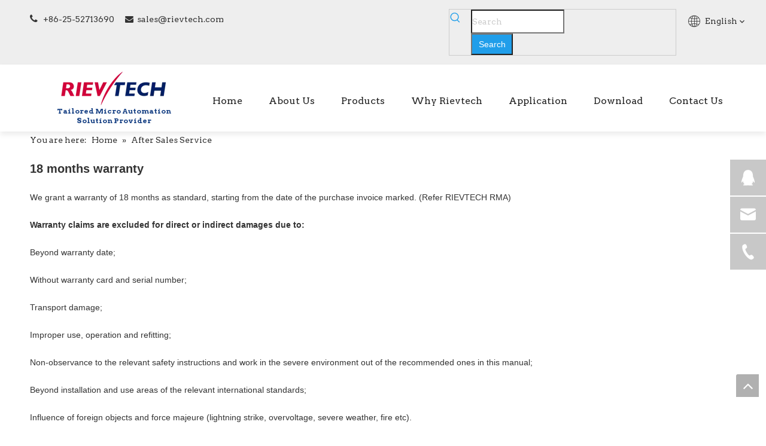

--- FILE ---
content_type: text/html;charset=utf-8
request_url: https://www.rievtech.com/After-Sales-Service.html
body_size: 25358
content:
<!DOCTYPE html> <html lang="en" prefix="og: http://ogp.me/ns#" style="height: auto;"> <head> <link rel="preconnect" href="https://ijrnrwxhmino5p.leadongcdn.com"/> <link rel="preconnect" href="https://rirnrwxhmino5p.leadongcdn.com"/> <link rel="preconnect" href="https://jkrnrwxhmino5p.leadongcdn.com"/><script>document.write=function(e){documentWrite(document.currentScript,e)};function documentWrite(documenturrentScript,e){var i=document.createElement("span");i.innerHTML=e;var o=i.querySelectorAll("script");if(o.length)o.forEach(function(t){if(t.src&&t.src!=""){var script=document.createElement("script");script.src=t.src;document.body.appendChild(script)}});document.body.appendChild(i)}
window.onloadHack=function(func){if(!!!func||typeof func!=="function")return;if(document.readyState==="complete")func();else if(window.addEventListener)window.addEventListener("load",func,false);else if(window.attachEvent)window.attachEvent("onload",func,false)};</script> <title>After Sales Service - Rievtech</title> <meta name="keywords" content="After Sales Service, Rievtech"/> <meta name="description" content="After Sales Service, Rievtech"/> <link data-type="dns-prefetch" data-domain="jkrnrwxhmino5p.leadongcdn.com" rel="dns-prefetch" href="//jkrnrwxhmino5p.leadongcdn.com"> <link data-type="dns-prefetch" data-domain="ijrnrwxhmino5p.leadongcdn.com" rel="dns-prefetch" href="//ijrnrwxhmino5p.leadongcdn.com"> <link data-type="dns-prefetch" data-domain="rirnrwxhmino5p.leadongcdn.com" rel="dns-prefetch" href="//rirnrwxhmino5p.leadongcdn.com"> <link rel="canonical" href="https://www.rievtech.com/After-Sales-Service.html"/> <meta http-equiv="X-UA-Compatible" content="IE=edge"/> <meta name="renderer" content="webkit"/> <meta http-equiv="Content-Type" content="text/html; charset=utf-8"/> <meta name="viewport" content="width=device-width, initial-scale=1, user-scalable=no"/> <link rel="icon" href="//ijrnrwxhmino5p.leadongcdn.com/cloud/inBnmKRjiSimimno/wenjianming11.ico"> <link rel="preload" type="text/css" as="style" href="//ijrnrwxhmino5p.leadongcdn.com/concat/amijKBtz2sRsiSrqoqomqilippl/static/assets/style/bootstrap/cus.bootstrap.grid.system.css,/static/assets/style/fontAwesome/4.7.0/css/font-awesome.css,/static/assets/style/iconfont/iconfont.css,/static/assets/widget/script/plugins/gallery/colorbox/colorbox.css,/static/assets/style/bootstrap/cus.bootstrap.grid.system.split.css,/static/assets/widget/style/component/graphic/graphic.css,/static/assets/widget/script/plugins/picture/animate.css,/static/assets/widget/style/component/prodSearchNew/prodSearchNew.css,/static/assets/widget/style/component/prodsearch/prodsearch.css,/static/assets/widget/style/component/pictureNew/widget_setting_description/picture.description.css,/static/assets/widget/style/component/pictureNew/public/public.css,/static/assets/widget/style/component/onlineService/public/public.css,/static/assets/widget/style/component/onlineService/widget_setting_showStyle/float.css,/static/assets/widget/style/component/onlineService/widget_setting_showStyle/style11.css" onload="this.onload=null;this.rel='stylesheet'"/> <link rel="preload" type="text/css" as="style" href="//rirnrwxhmino5p.leadongcdn.com/concat/snirKBddgyRaiSrqoqomqilippl/static/assets/widget/style/component/separator/separator.css,/static/assets/widget/script/plugins/tooltipster/css/tooltipster.css,/static/assets/widget/style/component/follow/widget_setting_iconSize/iconSize32.css,/static/assets/widget/style/component/follow/public/public.css" onload="this.onload=null;this.rel='stylesheet'"/> <link rel="stylesheet" type="text/css" href="//ijrnrwxhmino5p.leadongcdn.com/concat/amijKBtz2sRsiSrqoqomqilippl/static/assets/style/bootstrap/cus.bootstrap.grid.system.css,/static/assets/style/fontAwesome/4.7.0/css/font-awesome.css,/static/assets/style/iconfont/iconfont.css,/static/assets/widget/script/plugins/gallery/colorbox/colorbox.css,/static/assets/style/bootstrap/cus.bootstrap.grid.system.split.css,/static/assets/widget/style/component/graphic/graphic.css,/static/assets/widget/script/plugins/picture/animate.css,/static/assets/widget/style/component/prodSearchNew/prodSearchNew.css,/static/assets/widget/style/component/prodsearch/prodsearch.css,/static/assets/widget/style/component/pictureNew/widget_setting_description/picture.description.css,/static/assets/widget/style/component/pictureNew/public/public.css,/static/assets/widget/style/component/onlineService/public/public.css,/static/assets/widget/style/component/onlineService/widget_setting_showStyle/float.css,/static/assets/widget/style/component/onlineService/widget_setting_showStyle/style11.css"/> <link rel="stylesheet" type="text/css" href="//rirnrwxhmino5p.leadongcdn.com/concat/snirKBddgyRaiSrqoqomqilippl/static/assets/widget/style/component/separator/separator.css,/static/assets/widget/script/plugins/tooltipster/css/tooltipster.css,/static/assets/widget/style/component/follow/widget_setting_iconSize/iconSize32.css,/static/assets/widget/style/component/follow/public/public.css"/> <link rel="preload" type="text/css" as="style" href="//rirnrwxhmino5p.leadongcdn.com/concat/yliiKBh3edRhiSoqlpiqqrnpool/static/assets/widget/style/component/langBar/langBar.css,/static/assets/widget/script/plugins/smartmenu/css/navigation.css,/static/assets/widget/style/component/position/position.css,/static/assets/widget/style/component/quicknavigation/quicknavigation.css" onload="this.onload=null;this.rel='stylesheet'"/> <link rel="stylesheet" type="text/css" href="//rirnrwxhmino5p.leadongcdn.com/concat/yliiKBh3edRhiSoqlpiqqrnpool/static/assets/widget/style/component/langBar/langBar.css,/static/assets/widget/script/plugins/smartmenu/css/navigation.css,/static/assets/widget/style/component/position/position.css,/static/assets/widget/style/component/quicknavigation/quicknavigation.css"/> <style>@media(min-width:990px){[data-type="rows"][data-level="rows"]{display:flex}}</style> <style id="speed3DefaultStyle">@supports not(aspect-ratio:1/1){.prodlist-wrap li .prodlist-cell{position:relative;padding-top:100%;width:100%}.prodlist-lists-style-13 .prod_img_a_t13,.prodlist-lists-style-12 .prod_img_a_t12,.prodlist-lists-style-nophoto-11 .prod_img_a_t12{position:unset !important;min-height:unset !important}.prodlist-wrap li .prodlist-picbox img{position:absolute;width:100%;left:0;top:0}}.piclist360 .prodlist-pic4-3 li .prodlist-display{max-width:100%}@media(max-width:600px){.prodlist-fix-num li{width:50% !important}}</style> <template id="appdStylePlace"></template> <link href="//ijrnrwxhmino5p.leadongcdn.com/theme/kniiKBjmSRmnRjiSomRniSRljSjriijjirjqljnq/style/style.css" type="text/css" rel="preload" as="style" onload="this.onload=null;this.rel='stylesheet'" data-theme="true"/> <link href="//ijrnrwxhmino5p.leadongcdn.com/theme/kniiKBjmSRmnRjiSomRniSRljSjriijjirjqljnq/style/style.css" rel="stylesheet" type="text/css"/> <style guid='u_ae6752caf0394f8e84b9a2d515cc0a99' emptyRender='true' placeholder='true' type='text/css'></style> <link href="//jkrnrwxhmino5p.leadongcdn.com/site-res/rrkkKBjmSRminoSRmkmoRliSillqrrRljSjrrlijjjkjjjRiiSrqqqpllkrirrSRnr.css?1707696171488" rel="preload" as="style" onload="this.onload=null;this.rel='stylesheet'" data-extStyle="true" type="text/css" data-extAttr="20240212223221"/> <link href="//jkrnrwxhmino5p.leadongcdn.com/site-res/rrkkKBjmSRminoSRmkmoRliSillqrrRljSjrrlijjjkjjjRiiSrqqqpllkrirrSRnr.css?1707696171488" data-extAttr="20240212223221" rel="stylesheet" type="text/css"/> <template data-js-type='style_respond' data-type='inlineStyle'></template><template data-js-type='style_head' data-type='inlineStyle'><style guid='e471c14f-be62-4c01-88e3-c20cb839e1f6' pm_pageStaticHack='' jumpName='head' pm_styles='head' type='text/css'>.sitewidget-langBar-20150810142700 .sitewidget-bd .front-icon-box.icon-style i{font-size:16px;color:#333 !important}.sitewidget-langBar-20150810142700 .sitewidget-bd .style21 #iLAKpUqbITtE-lang-drop-arrow{color:#333 !important}.sitewidget-langBar-20150810142700 .sitewidget-bd .style21 .lang-menu .lang-item a{color:#333 !important}.sitewidget-langBar-20150810142700 .sitewidget-bd .icon-style-i{font-size:16px;color:#333 !important}.sitewidget-langBar-20150810142700 .sitewidget-bd .lang-bar.style18.lang-style .lang-dropdown .block-iconbaseline-down{color:#333 !important}.sitewidget-langBar-20150810142700 .sitewidget-bd .lang-bar.style18.lang-style .lang-dropdown .lang-selected{color:#333 !important}.sitewidget-langBar-20150810142700 .sitewidget-bd .lang-bar.style18.lang-style .lang-dropdown .lang-menu a{color:#333 !important}.sitewidget-langBar-20150810142700 .sitewidget-bd .lang-bar.style18.lang-style .lang-dropdown .lang-menu{border-color:#333 !important}.sitewidget-langBar-20150810142700 .sitewidget-bd .lang-bar.style21.lang-style .lang-dropdown .lang-menu .menu-close-btn i{background:#333 !important}.sitewidget-langBar-20150810142700 .sitewidget-bd .front-icon-box i{font-size:20px;color:#333 !important}.sitewidget-langBar-20150810142700 .sitewidget-bd .front-icon-box.icon-style i{font-size:20px;color:#333 !important}.sitewidget-langBar-20150810142700 .sitewidget-bd .front-icon-box i:hover{color:#333 !important}</style></template><template data-js-type='style_respond' data-type='inlineStyle'></template><template data-js-type='style_head' data-type='inlineStyle'></template><script type="text/x-mobile-hidden-ids" data-ids='["yGUqaNJhvItO","poUBFKJNYEht","DtKVkQYRvSoO","BoKBkvseJtgZ","ompBkUoDAuPt"]'></script> <script data-ignoreMinify="true">
	function loadInlineStyle(){
		var allInlineStyle = document.querySelectorAll("template[data-type='inlineStyle']");
		var length = document.querySelectorAll("template[data-type='inlineStyle']").length;
		for(var i = 0;i < length;i++){
			var style = allInlineStyle[i].innerHTML;
			allInlineStyle[i].outerHTML = style;
		}
	}
loadInlineStyle();
</script> <link rel='preload' as='style' onload='this.onload=null;this.rel="stylesheet"' href='https://fonts.googleapis.com/css?family=Arvo:400,700&display=swap' data-type='1' type='text/css' media='all'/> <script type="text/javascript" data-src="//rirnrwxhmino5p.leadongcdn.com/static/t-7mBmBKiKrqoqomqilippj/assets/script/jquery-1.11.0.concat.js"></script> <script type="text/javascript" data-src="//ld-analytics.leadongcdn.com/qqBqmKnoSRRrQSiRSRroim/ltm-web.js?v=1707748341000"></script><script type="text/x-delay-ids" data-type="delayIds" data-device="pc" data-xtype="0" data-delayIds='["yGUqaNJhvItO","poUBFKJNYEht","iLAKpUqbITtE","tcULAGypaeZj","DtKVkQYRvSoO","BoKBkvseJtgZ","ompBkUoDAuPt","eiAfpUqyrLkT","bUpfKALbFfly","mrAUtiPbKETO","fRfAUpgOzHBL","ppUVFKzatOdE","rJpgFByqbitZ","ntUqaAzkjErO","qGUpfAgOeQdm","mLUVPfzFjEtO","ouKApULjeGSQ","cmUpfAVFKHcp","btKUpfVaAcwM","jNUKfphvTali"]'></script> <script guid='78c46b97-3edf-4fbb-89fc-c68912265b9d' pm_pageStaticHack='true' jumpName='head' pm_scripts='head' type='text/javascript'>try{(function(window,undefined){var phoenixSite=window.phoenixSite||(window.phoenixSite={});phoenixSite.lanEdition="EN_US";var page=phoenixSite.page||(phoenixSite.page={});page.cdnUrl="//jkrnrwxhmino5p.leadongcdn.com";page.siteUrl="https://www.rievtech.com";page.lanEdition=phoenixSite.lanEdition;page._menu_prefix="";page._menu_trans_flag="";page._captcha_domain_prefix="captcha.c";page._pId="oyfpAUKNJGoj";phoenixSite._sViewMode="true";phoenixSite._templateSupport="false";phoenixSite._singlePublish=
"false"})(this)}catch(e){try{console&&console.log&&console.log(e)}catch(e){}};</script> <script id='u_19be03706e3f4f7b8a46779e793760ea' guid='u_19be03706e3f4f7b8a46779e793760ea' pm_script='init_top' type='text/javascript'>try{(function(window,undefined){var datalazyloadDefaultOptions=window.datalazyloadDefaultOptions||(window.datalazyloadDefaultOptions={});datalazyloadDefaultOptions["version"]="3.0.0";datalazyloadDefaultOptions["isMobileViewer"]="false";datalazyloadDefaultOptions["hasCLSOptimizeAuth"]="false";datalazyloadDefaultOptions["_version"]="3.0.0";datalazyloadDefaultOptions["isPcOptViewer"]="false"})(this);(function(window,undefined){window.__ph_optSet__='{"loadImgType":"0","isOpenFlagUA":true,"docReqType":"0","docDecrease":"1","docCallback":"1","v30NewMode":"1"}'})(this)}catch(e){try{console&&
console.log&&console.log(e)}catch(e){}};</script> <script id='u_f3139370d5cf432fa667d28a87ebb889' guid='u_f3139370d5cf432fa667d28a87ebb889' type='text/javascript'>try{var thisUrl=location.host;var referUrl=document.referrer;if(referUrl.indexOf(thisUrl)==-1)localStorage.setItem("landedPage",document.URL)}catch(e){try{console&&console.log&&console.log(e)}catch(e){}};</script> </head> <body class=" frontend-body-canvas "> <template data-js-type='globalBody' data-type='code_template'> <noscript><iframe src="//www.googletagmanager.com/ns.html?id=GTM-W62NG4" height="0" width="0" style="display:none;visibility:hidden"></iframe></noscript> <script>(function(w,d,s,l,i){w[l]=w[l]||[];w[l].push({"gtm.start":(new Date).getTime(),event:"gtm.js"});var f=d.getElementsByTagName(s)[0],j=d.createElement(s),dl=l!="dataLayer"?"\x26l\x3d"+l:"";j.async=true;j.src="//www.googletagmanager.com/gtm.js?id\x3d"+i+dl;setTimeout(function(){f.parentNode.insertBefore(j,f)},8E3)})(window,document,"script","dataLayer","GTM-W62NG4");</script> </template> <div id='backstage-headArea' headFlag='1'><div class="outerContainer" data-mobileBg="true" id="outerContainer_1636530821972" data-type="outerContainer" data-level="rows" autohold><div class="container" data-type="container" data-level="rows" cnttype="backstage-container-mark"><div class="row" data-type="rows" data-level="rows" data-attr-xs="null" data-attr-sm="null"><div class="col-md-7" id="column_1638356807726" data-type="columns" data-level="columns"><div id="location_1638356807727" data-type="locations" data-level="rows"><div class="backstage-stwidgets-settingwrap " id="component_yGUqaNJhvItO" data-scope="0" data-settingId="yGUqaNJhvItO" data-relationCommonId="oyfpAUKNJGoj" data-classAttr="sitewidget-text-20211201190640"> <div class="sitewidget-text sitewidget-text-20211201190640 sitewidget-olul-liststyle"> <div class=" sitewidget-bd "> <span style="font-size:16px;"><i class="fa"></i></span>&nbsp; &nbsp;+86-25-52713690&nbsp; &nbsp; &nbsp; <span><i class="fa"></i></span>&nbsp; <a href="mailto:sales@rievtech.com" rel="nofollow">sales@rievtech.com</a> </div> </div> <script type="text/x-delay-script" data-id="yGUqaNJhvItO" data-jsLazyloadType="1" data-alias="text" data-jsLazyload='true' data-type="component" data-jsDepand='["//ijrnrwxhmino5p.leadongcdn.com/static/t-7mBmBKiKrqoqomqilippj/assets/widget/script/compsettings/comp.text.settings.js"]' data-jsThreshold='5' data-cssDepand='' data-cssThreshold='5'>(function(window,$,undefined){})(window,$);</script><template data-type='js_template' data-settingId='yGUqaNJhvItO'><script id='u_157127c6658c415dac7e5345281a2ecf' guid='u_157127c6658c415dac7e5345281a2ecf' type='text/javascript'>try{$(function(){$(".sitewidget-text-20211201190640 .sitewidget-bd a").each(function(){if($(this).attr("href"))if($(this).attr("href").indexOf("#")!=-1){console.log("anchor-link",$(this));$(this).attr("anchor-link","true")}})})}catch(e){try{console&&console.log&&console.log(e)}catch(e){}};</script></template> </div> </div></div><div class="col-md-4" id="column_1637030591012" data-type="columns" data-level="columns"><div id="location_1637030591013" data-type="locations" data-level="rows"><div class="backstage-stwidgets-settingwrap " scope="0" settingId="poUBFKJNYEht" id="component_poUBFKJNYEht" relationCommonId="oyfpAUKNJGoj" classAttr="sitewidget-prodSearchNew-20211110163758"> <div class="sitewidget-searchNew sitewidget-prodSearchNew sitewidget-prodSearchNew-20211110163758 prodWrap"> <style type="text/css">.prodDiv.margin20{margin-top:20px}.sitewidget-prodSearchNew-20211110163758 .insideLeft-search-box .search-box .search-fix-wrap input[type="text"]{height:36px;line-height:36px;text-indent:36px;font-size:14px;color:#222;background-color:#fff;padding-left:calc(36px - (1px * 2));margin-left:unset !important}.sitewidget-prodSearchNew-20211110163758 .insideLeft-search-box .search-box .search-fix-wrap .inner-container{position:relative;height:unset;overflow:unset;background-color:#fff;left:0 !important;padding:0 5px}.sitewidget-prodSearchNew-20211110163758 .insideLeft-search-box .search-box .search-fix-wrap .inner-container .inner-text{max-width:100px}.sitewidget-prodSearchNew-20211110163758 .insideLeft-search-box .search-box .search-fix-wrap .search-svg{position:relative}.sitewidget-prodSearchNew-20211110163758 .insideLeft-search-box .search-box .search-fix-wrap{display:flex}@media(max-width:501px){.sitewidget-prodSearchNew-20211110163758 .insideLeft-search-box .search-box .search-fix-wrap .inner-container .inner-text{max-width:30px}}.sitewidget-prodSearchNew-20211110163758 .insideLeft-search-box .search-box form{border:1px solid #ccc;border-radius:0}.sitewidget-prodSearchNew-20211110163758 .insideLeft-search-box .search-box .search-fix-wrap input[type="text"]::-webkit-input-placeholder{color:#ccc}.sitewidget-prodSearchNew-20211110163758 .insideLeft-search-box .search-box .search-fix-wrap input[type="text"]::-moz-placeholder{color:#ccc}.sitewidget-prodSearchNew-20211110163758 .insideLeft-search-box .search-box .search-fix-wrap input[type="text"]::-ms-input-placeholder{color:#ccc}.sitewidget-prodSearchNew-20211110163758 .insideLeft-search-box .search-box .search-fix-wrap input[type="text"]{+height:34px;+line-height:34px}.sitewidget-prodSearchNew-20211110163758 .insideLeft-search-box .search-box .search-fix-wrap button{min-width:70px;padding:0 10px;height:36px;color:#fff;font-size:14px;background-color:#209eea;border-radius:0}.sitewidget-prodSearchNew-20211110163758 .insideLeft-search-box .search-box .search-fix-wrap .search-svg{width:36px;height:36px;line-height:36px}.sitewidget-prodSearchNew-20211110163758 .insideLeft-search-box .search-box .search-fix-wrap .search-svg .icon-svg{width:20px;height:20px;fill:#209eea}@media(min-width:900px){.sitewidget-prodSearchNew-20211110163758 .positionLeft .search-keywords{line-height:36px}.sitewidget-prodSearchNew-20211110163758 .positionRight .search-keywords{line-height:36px}}.sitewidget-prodSearchNew-20211110163758 .positionDrop .search-keywords{border:1px solid #001f63;border-top:0}.sitewidget-prodSearchNew-20211110163758 .positionDrop q{margin-left:10px}</style> <div class="sitewidget-bd"> <div class="search-box-wrap insideLeft-search-box "> <div class="search-box "> <form action="/phoenix/admin/prod/search" onsubmit="return checkSubmit(this)" method="get" novalidate> <div class="search-fix-wrap"> <div class="search-svg"> <svg xmlns="http://www.w3.org/2000/svg" xmlns:xlink="http://www.w3.org/1999/xlink" t="1660616305377" class="icon icon-svg shape-search" viewBox="0 0 1024 1024" version="1.1" p-id="26257" width="20" height="20"><defs><style type="text/css">@font-face{font-family:feedback-iconfont;src:url("//at.alicdn.com/t/font_1031158_u69w8yhxdu.woff2?t=1630033759944") format("woff2"),url("//at.alicdn.com/t/font_1031158_u69w8yhxdu.woff?t=1630033759944") format("woff"),url("//at.alicdn.com/t/font_1031158_u69w8yhxdu.ttf?t=1630033759944") format("truetype")}</style></defs><path d="M147.9168 475.5968a291.2768 291.2768 0 1 1 582.5024 0 291.2768 291.2768 0 0 1-582.5024 0z m718.848 412.416l-162.9696-162.8672a362.3424 362.3424 0 0 0 99.4816-249.5488A364.0832 364.0832 0 1 0 439.1936 839.68a361.8304 361.8304 0 0 0 209.5104-66.6624l166.5024 166.5024a36.4544 36.4544 0 0 0 51.5072-51.5072" p-id="26258"/></svg> </div> <div class="inner-container unshow-flag" style="display: none;"> <span class="inner-text unshow-flag"></span> <span class="">&nbsp;:</span> </div> <div class="flex-wrap"> <input class='input' type="text" name="searchValue" value="" placeholder="Search" autocomplete="off" aria-label="Search"/> <button class="search-btn" type="submit" aria-label="Hot Keywords:"> <div class="text">Search</div> </button> </div> <input type="hidden" name="searchProdStyle" value=""/> <input type="hidden" name="searchComponentSettingId" value="poUBFKJNYEht"/> </div> </form> </div> </div> <script id="prodSearch" type="application/ld+json"></script> <div class="prodDiv "> <input type="hidden" id="prodCheckList" name="prodCheckList" value="name&amp;&amp;keyword&amp;&amp;model&amp;&amp;summary&amp;&amp;desc&amp;&amp;all"> <input type="hidden" id="prodCheckIdList" name="prodCheckIdList" value="name&amp;&amp;keyword&amp;&amp;model&amp;&amp;summary&amp;&amp;desc&amp;&amp;all"> <i class="triangle"></i> <ul class="prodUl unshow-flag" id="prodULs"> <li search="rangeAll" class="prodUlLi fontColorS0 fontColorS1hover unshow-flag" id="rangeAll" style="display: none">All</li> <li search="name" class="prodUlLi fontColorS0 fontColorS1hover unshow-flag" id="name" style="display: none">Product Name</li> <li search="keyword" class="prodUlLi fontColorS0 fontColorS1hover unshow-flag" id="keyword" style="display: none">Product Keyword</li> <li search="model" class="prodUlLi fontColorS0 fontColorS1hover unshow-flag" id="model" style="display: none">Product Model</li> <li search="summary" class="prodUlLi fontColorS0 fontColorS1hover unshow-flag" id="summary" style="display: none">Product Summary</li> <li search="desc" class="prodUlLi fontColorS0 fontColorS1hover unshow-flag" id="desc" style="display: none">Product Description</li> <li search="" class="prodUlLi fontColorS0 fontColorS1hover unshow-flag" id="all" style="display: none">Multi Field Search</li> </ul> </div> <div class="prodDivrecomend 2"> <ul class="prodUl"> </ul> </div> <svg xmlns="http://www.w3.org/2000/svg" width="0" height="0" class="hide"> <symbol id="icon-search" viewBox="0 0 1024 1024"> <path class="path1" d="M426.667 42.667q78 0 149.167 30.5t122.5 81.833 81.833 122.5 30.5 149.167q0 67-21.833 128.333t-62.167 111.333l242.333 242q12.333 12.333 12.333 30.333 0 18.333-12.167 30.5t-30.5 12.167q-18 0-30.333-12.333l-242-242.333q-50 40.333-111.333 62.167t-128.333 21.833q-78 0-149.167-30.5t-122.5-81.833-81.833-122.5-30.5-149.167 30.5-149.167 81.833-122.5 122.5-81.833 149.167-30.5zM426.667 128q-60.667 0-116 23.667t-95.333 63.667-63.667 95.333-23.667 116 23.667 116 63.667 95.333 95.333 63.667 116 23.667 116-23.667 95.333-63.667 63.667-95.333 23.667-116-23.667-116-63.667-95.333-95.333-63.667-116-23.667z"></path> </symbol> </svg> </div> </div> <template data-type='js_template' data-settingId='poUBFKJNYEht'><script id='u_6c6cf987f97d45ab97c84babd14d48b4' guid='u_6c6cf987f97d45ab97c84babd14d48b4' type='text/javascript'>try{function escapeHTML(html){return html.replace(/&/g,"\x26amp;").replace(/</g,"\x26lt;").replace(/>/g,"\x26gt;").replace(/"/g,"\x26quot;").replace(/'/g,"\x26#039;")}function checkSubmit(form){var $inputVal=$(form).find('input[name\x3d"searchValue"]').val();if($inputVal){$(form).find('input[name\x3d"searchValue"]').val(escapeHTML($inputVal));return true}else{alert("Please enterKeywords");return false}}}catch(e){try{console&&console.log&&console.log(e)}catch(e){}};</script></template> </div> <script type="text/x-delay-script" data-id="poUBFKJNYEht" data-jsLazyloadType="1" data-alias="prodSearchNew" data-jsLazyload='true' data-type="component" data-jsDepand='' data-jsThreshold='5' data-cssDepand='' data-cssThreshold='5'>(function(window,$,undefined){try{function setInputPadding(){console.log("diyici");var indent=$(".sitewidget-prodSearchNew-20211110163758 .search-fix-wrap .inner-container").innerWidth();if("insideLeft-search-box"=="slideLeft-search-box")if($(".sitewidget-prodSearchNew-20211110163758 .search-fix-wrap input[name\x3dsearchValue]").hasClass("isselect"))indent=indent-15;else if(!$("#component_poUBFKJNYEht .prodWrap .search-fix-wrap input[name\x3dsearchProdStyle]").hasClass("oneSelect"))indent=indent-
45;else indent=indent-15;if("insideLeft-search-box"=="showUnder-search-box")if($(".sitewidget-prodSearchNew-20211110163758 .search-fix-wrap input[name\x3dsearchValue]").hasClass("isselect"))indent=indent-5;else if(!$("#component_poUBFKJNYEht .prodWrap .search-fix-wrap input[name\x3dsearchProdStyle]").hasClass("oneSelect"))indent=indent-45;else indent=indent-5;if("insideLeft-search-box"=="slideLeftRight-search-box")if($(".sitewidget-prodSearchNew-20211110163758 .search-fix-wrap input[name\x3dsearchValue]").hasClass("isselect"))indent=
indent-9;else if(!$("#component_poUBFKJNYEht .prodWrap .search-fix-wrap input[name\x3dsearchProdStyle]").hasClass("oneSelect"))indent=indent-45;else indent=indent-9;if("insideLeft-search-box"=="insideLeft-search-box"){$(".sitewidget-prodSearchNew-20211110163758 .search-fix-wrap .search-svg").css("left",0+"px");indent=indent;var inderwidth=$(".sitewidget-prodSearchNew-20211110163758 .search-svg").width();$(".sitewidget-prodSearchNew-20211110163758 .inner-container").css("left",inderwidth+"px")}$(".sitewidget-prodSearchNew-20211110163758 .search-fix-wrap input[name\x3dsearchValue]").css("padding-left",
+"px");if($(".arabic-exclusive").length!==0&&"insideLeft-search-box"=="slideLeftRight-search-box")$(".sitewidget-prodSearchNew-20211110163758 .search-fix-wrap input[name\x3dsearchValue]").css({"padding-left":"10px","padding-right":indent+2*36+"px"})}function getUrlParam(name){var reg=new RegExp("(^|\x26)"+name+"\x3d([^\x26]*)(\x26|$)","i");var r=window.location.search.substr(1).match(reg);if(r!=null)return decodeURIComponent(r[2].replace(/\+/g,"%20"));else return null}$(function(){try{function escapeHTML(html){return html.replace(/&/g,
"\x26amp;").replace(/</g,"\x26lt;").replace(/>/g,"\x26gt;").replace(/"/g,"\x26quot;").replace(/'/g,"\x26#039;")}var searchValueAfter=getUrlParam("searchValue");if(!searchValueAfter){var reg=new RegExp("^/search/([^/]+).html");var r=window.location.pathname.match(reg);if(!!r)searchValueAfter=r[1]}var isChange=false;if(searchValueAfter!=null)$(".sitewidget-prodSearchNew-20211110163758 .search-fix-wrap input[name\x3dsearchValue]").val(escapeHTML(decodeURIComponent(searchValueAfter)));$(".sitewidget-prodSearchNew-20211110163758 .search-fix-wrap input[name\x3dsearchValue]").on("focus",
function(){if(searchValueAfter!=null&&!isChange)$(".sitewidget-prodSearchNew-20211110163758 .search-fix-wrap input[name\x3dsearchValue]").val("")});$(".sitewidget-prodSearchNew-20211110163758 .search-fix-wrap input[name\x3dsearchValue]").on("blur",function(){if(!isChange)if(searchValueAfter!=null)$(".sitewidget-prodSearchNew-20211110163758 .search-fix-wrap input[name\x3dsearchValue]").val(decodeURIComponent(searchValueAfter))});$(".sitewidget-prodSearchNew-20211110163758 .search-fix-wrap input[name\x3dsearchValue]").on("input",
function(){isChange=true});$(".sitewidget-prodSearchNew-20211110163758 .search-fix-wrap input[name\x3dsearchValue]").on("change",function(){isChange=true});$(".sitewidget-prodSearchNew-20211110163758 .search-fix-wrap input[name\x3dsearchValue]").css("text-indent","0!important");if("insideLeft-search-box"=="insideLeft-search-box"){$(".sitewidget-prodSearchNew-20211110163758 .search-fix-wrap input[name\x3dsearchValue]").css("text-indent",0);var inderwidth=$(".sitewidget-prodSearchNew-20211110163758 .search-svg").width();
console.log("inderwidth",inderwidth);$(".sitewidget-prodSearchNew-20211110163758 .search-fix-wrap input[name\x3dsearchValue]").css("padding-left",0+"px");$(".sitewidget-prodSearchNew-20211110163758 .search-fix-wrap input[name\x3dsearchValue]").css("margin-left",inderwidth+"px");$(".sitewidget-prodSearchNew-20211110163758 .search-svg").css("left","0px")}var prodNows=$(".sitewidget-prodSearchNew-20211110163758 .prodDiv input[name\x3dprodCheckList]").val();var prodNow=prodNows.split("\x26\x26");var prodIdss=
$(".sitewidget-prodSearchNew-20211110163758 .prodDiv input[name\x3dprodCheckIdList]").val();var prodIds=prodIdss.split("\x26\x26");var prodPool=["all","desc","summary","model","keyword","name","none"];var prod=[];var prodId=[];for(var i=0;i<prodNow.length;i++){if(prodPool.indexOf(prodNow[i])==-1)prod.push(prodNow[i]);if(prodPool.indexOf(prodNow[i])==-1)prodId.push(prodIds[i])}var prodHtml="";for(var i=0;i<prod.length;i++)prodHtml+="\x3cli search\x3d'"+prodId[i]+"' class\x3d'prodUlLi fontColorS0 fontColorS1hover' id\x3d'"+
prodId[i]+"'\x3e"+prod[i]+"\x3c/li\x3e";$(".sitewidget-prodSearchNew-20211110163758 .prodDiv .prodUl").append(prodHtml)}catch(error){console.log(error)}});$(function(){var url=window.location.href;try{function escapeHTML(html){return html.replace(/&/g,"\x26amp;").replace(/</g,"\x26lt;").replace(/>/g,"\x26gt;").replace(/"/g,"\x26quot;").replace(/'/g,"\x26#039;")}var urlAll=window.location.search.substring(1);var urls=urlAll.split("\x26");if(urls&&urls.length==2){var searchValues=urls[0].split("\x3d");
var searchValueKey=searchValues[0];var searchValue=searchValues[1];var searchProds=urls[1].split("\x3d");var searchProdStyleKey=searchProds[0];var searchProdStyle=searchProds[1];searchValue=searchValue.replace(/\+/g," ");searchValue=decodeURIComponent(searchValue);searchProdStyle=searchProdStyle.replace(/\+/g," ");searchProdStyle=decodeURIComponent(searchProdStyle);if(searchValueKey=="searchValue"&&searchProdStyleKey=="searchProdStyle"){$(".sitewidget-prodSearchNew-20211110163758 .search-fix-wrap input[name\x3dsearchValue]").val(escapeHTML(searchValue));
$(".sitewidget-prodSearchNew-20211110163758 .search-fix-wrap input[name\x3dsearchProdStyle]").val(searchProdStyle)}}}catch(e){}var target="http://"+window.location.host+"/phoenix/admin/prod/search?searchValue\x3d{search_term_string}";$("#prodSearch").html('{"@context": "http://schema.org","@type": "WebSite","url": "'+url+'","potentialAction": {"@type": "SearchAction", "target": "'+target+'", "query-input": "required name\x3dsearch_term_string"}}');var prodCheckStr="name\x26\x26keyword\x26\x26model\x26\x26summary\x26\x26desc\x26\x26all".split("\x26\x26");
if(prodCheckStr&&prodCheckStr.length&&prodCheckStr.length>=2){$(".sitewidget-prodSearchNew-20211110163758 .prodDiv .prodUl #rangeAll").show();var rangeAll=$(".sitewidget-prodSearchNew-20211110163758 .prodDiv .prodUl #rangeAll");$(".sitewidget-prodSearchNew-20211110163758 .inner-container").hide();$("#component_poUBFKJNYEht .prodWrap .search-fix-wrap input[name\x3dsearchProdStyle]").val(rangeAll.attr("search"))}if(prodCheckStr&&prodCheckStr.length==1){var text="";$(".sitewidget-prodSearchNew-20211110163758 .prodDiv li").each(function(index,
ele){if($(ele).attr("id")==prodCheckStr[0])text=$(ele).text()});$(".sitewidget-prodSearchNew-20211110163758 .prodDiv").parent().find(".inner-container .inner-text").text(text);$(".sitewidget-prodSearchNew-20211110163758 .prodDiv").parent().find(".inner-container .fa-angle-down").remove();$(".sitewidget-prodSearchNew-20211110163758 .prodDiv").remove();$("#component_poUBFKJNYEht .prodWrap .search-fix-wrap input[name\x3dsearchProdStyle]").val(prodCheckStr[0]);if("insideLeft-search-box"!="slideLeftRight-search-box")$(".sitewidget-prodSearchNew-20211110163758 .inner-container").css("display",
"flex");$("#component_poUBFKJNYEht .prodWrap .search-fix-wrap input[name\x3dsearchProdStyle]").addClass("oneSelect");setInputPadding()}for(var i=0;i<prodCheckStr.length;i++)$(".sitewidget-prodSearchNew-20211110163758 .prodDiv .prodUl #"+$.trim(prodCheckStr[i])+" ").show();$('.sitewidget-prodSearchNew-20211110163758 button.search-btn[type\x3d"submit"]').bind("click",function(){if(window.fbq&&!window.fbAccessToken)window.fbq("track","Search");if(window.ttq)window.ttq.track("Search")});$(".sitewidget-prodSearchNew-20211110163758 .sitewidget-bd").focusin(function(){$(this).addClass("focus");
var $templateDiv=$(".sitewidget-prodSearchNew-20211110163758"),$prodDiv=$(".sitewidget-prodSearchNew-20211110163758 .prodDiv"),$body=$("body");var prodDivHeight=$prodDiv.height(),bodyHeight=$body.height(),templateDivHeight=$templateDiv.height(),templateDivTop=$templateDiv.offset().top,allheight=prodDivHeight+40+templateDivHeight+templateDivTop;if(bodyHeight<allheight&&bodyHeight>prodDivHeight+40+templateDivHeight){$templateDiv.find(".prodDiv").css({top:"unset",bottom:20+templateDivHeight+"px"});$prodDiv.find("i").css({top:"unset",
bottom:"-10px",transform:"rotate(180deg)"})}else{$templateDiv.find(".prodDiv").attr("style","display:none");$prodDiv.find("i").attr("style","")}if($templateDiv.find(".prodDivpositionLeft").length>0){$form=$(".sitewidget-prodSearchNew-20211110163758 .search-box form");var prodDivWidth=$prodDiv.width(),formWidth=$form.width();$templateDiv.find(".prodDiv").css({right:formWidth-prodDivWidth-32+"px"})}});$(".sitewidget-prodSearchNew-20211110163758 .sitewidget-bd").focusout(function(){$(this).removeClass("focus")})})}catch(e){try{console&&
console.log&&console.log(e)}catch(e){}}try{$(function(){$(".sitewidget-prodSearchNew-20211110163758 .inner-container").click(function(){var $templateDiv=$(".sitewidget-prodSearchNew-20211110163758"),$prodDiv=$(".sitewidget-prodSearchNew-20211110163758 .prodDiv"),$body=$("body");var prodDivHeight=$prodDiv.height(),bodyHeight=$body.height(),templateDivHeight=$templateDiv.height(),templateDivTop=$templateDiv.offset().top,allheight=prodDivHeight+40+templateDivHeight+templateDivTop;if(bodyHeight<allheight&&
bodyHeight>prodDivHeight+40+templateDivHeight){$templateDiv.find(".prodDiv").css({top:"unset",bottom:20+templateDivHeight+"px"});$prodDiv.find("i").css({top:"unset",bottom:"-10px",transform:"rotate(180deg)"})}else{$templateDiv.find(".prodDiv").attr("style","display:none");$prodDiv.find("i").attr("style","")}if($templateDiv.find(".prodDivpositionLeft").length>0){$form=$(".sitewidget-prodSearchNew-20211110163758 .search-box form");var prodDivWidth=$prodDiv.width(),formWidth=$form.width();$templateDiv.find(".prodDiv").css({right:formWidth-
prodDivWidth-32+"px"})}$(this).parents(".search-box-wrap").siblings(".prodDiv").show()});$(".sitewidget-prodSearchNew-20211110163758 .prodDiv .prodUl li").mousedown(function(){$(".sitewidget-prodSearchNew-20211110163758 .inner-container").show();$(".sitewidget-prodSearchNew-20211110163758 .search-fix-wrap input[name\x3dsearchValue]").attr("prodDivShow","1");$(".sitewidget-prodSearchNew-20211110163758 .prodDiv").parent().find(".inner-container .inner-text").text($(this).text());$(".sitewidget-prodSearchNew-20211110163758 .prodDiv").hide(100);
var searchStyle=$(this).attr("search");$(".sitewidget-prodSearchNew-20211110163758 .prodDiv").parent().find("input[name\x3dsearchProdStyle]").val(searchStyle);$(".sitewidget-prodSearchNew-20211110163758 .search-fix-wrap input[name\x3dsearchValue]").addClass("isselect");setInputPadding()});$(".sitewidget-prodSearchNew-20211110163758 .search-fix-wrap input[name\x3dsearchValue]").focus(function(){if($(this).val()===""){var prodSearch=$(".sitewidget-prodSearchNew-20211110163758 .prodDiv input[name\x3dprodCheckList]").val();
if(prodSearch=="none")$(this).parents(".search-box-wrap").siblings(".prodDiv").hide(100);else;$(this).parents(".search-box-wrap").siblings(".prodDivrecomend").hide(100)}else $(this).parents(".search-box-wrap").siblings(".prodDiv").hide(100);var prodCheckStr="name\x26\x26keyword\x26\x26model\x26\x26summary\x26\x26desc\x26\x26all".split("\x26\x26");if(prodCheckStr&&prodCheckStr.length&&prodCheckStr.length>=2)if($(this).attr("prodDivShow")!="1")$(".sitewidget-prodSearchNew-20211110163758 .prodDiv").show();
if("insideLeft-search-box"=="showUnder-search-box")$(".sitewidget-prodSearchNew-20211110163758 .prodDiv").addClass("margin20")});var oldTime=0;var newTime=0;$("#component_poUBFKJNYEht .prodWrap .search-fix-wrap input[name\x3dsearchValue]").bind("input propertychange",function(){_this=$(this);if(_this.val()==="")_this.parents(".search-box-wrap").siblings(".prodDivrecomend").hide();else{_this.parents(".search-box-wrap").siblings(".prodDiv").hide(100);oldTime=newTime;newTime=(new Date).getTime();var theTime=
newTime;setTimeout(function(){if(_this.val()!=="")if(newTime-oldTime>300||theTime==newTime){var sty=$("#component_poUBFKJNYEht .prodWrap .search-fix-wrap input[name\x3dsearchProdStyle]").val();$.ajax({url:"/phoenix/admin/prod/search/recommend",type:"get",dataType:"json",data:{searchValue:_this.val(),searchProdStyle:sty,searchComponentSettingId:"poUBFKJNYEht"},success:function(xhr){$(".prodDivrecomend .prodUl").html(" ");_this.parents(".search-box-wrap").siblings(".prodDivrecomend").show();var centerBody=
$(window).width()/2;var inpLeft=_this.offset().left;if(inpLeft>centerBody)_this.parents(".search-box-wrap").siblings(".prodDivrecomend").css({"right":"0","left":"initial","overflow-y":"auto"});var prodHtml="";function escapeHtml(value){if(typeof value!=="string")return value;return value.replace(/[&<>`"'\/]/g,function(result){return{"\x26":"\x26amp;","\x3c":"\x26lt;","\x3e":"\x26gt;","`":"\x26#x60;",'"':"\x26quot;","'":"\x26#x27;","/":"\x26#x2f;"}[result]})}if(xhr.msg!=null&&xhr.msg!="")prodHtml=
escapeHtml(xhr.msg);else for(var i=0;i<xhr.length;i++)prodHtml+="\x3cli\x3e\x3ca href\x3d'"+xhr[i].prodUrl+"?searchValue\x3d"+encodeURIComponent(xhr[i].prodName.replace(/\+/g,"%20"))+"'\x3e\x3cimg src\x3d'"+xhr[i].photoUrl240+"'/\x3e\x3cspan\x3e"+xhr[i].prodName+"\x3c/span\x3e\x3c/a\x3e\x3c/li\x3e";$(".prodDivrecomend .prodUl").html(prodHtml);$(document).click(function(e){if(!_this.parents(".search-box-wrap").siblings(".prodDivrecomend")[0].contains(e.target))_this.parents(".search-box-wrap").siblings(".prodDivrecomend").hide()})}})}else;
},300)}});$("#component_poUBFKJNYEht .prodWrap .search-fix-wrap input[name\x3dsearchValue]").blur(function(){$(this).parents(".search-box-wrap").siblings(".prodDiv").hide(100)});$(".sitewidget-prodSearchNew-20211110163758 .search-fix-wrap input[name\x3dsearchValue]").keydown(function(event){var value=$(".sitewidget-prodSearchNew-20211110163758  .search-fix-wrap input[name\x3dsearchValue]").val();var search=$(".sitewidget-prodSearchNew-20211110163758  .search-fix-wrap input[name\x3dsearchProdStyle]").val();
var flag=$(".sitewidget-prodSearchNew-20211110163758 .prodDiv .prodUl li[search\x3d"+search+"]").html()+"\uff1a";if(event.keyCode!="8")return;if(value==flag){$(".sitewidget-prodSearchNew-20211110163758  .search-fix-wrap input[name\x3dsearchValue]").val("");$(".sitewidget-prodSearchNew-20211110163758  .search-fix-wrap input[name\x3dsearchProdStyle]").val("")}})})}catch(e){try{console&&console.log&&console.log(e)}catch(e){}}})(window,$);</script> </div></div><div class="col-md-1" id="column_1639730358747" data-type="columns" data-level="columns"><div id="location_1639730358748" data-type="locations" data-level="rows"><div class="backstage-stwidgets-settingwrap" scope="0" settingId="iLAKpUqbITtE" id="component_iLAKpUqbITtE" relationCommonId="oyfpAUKNJGoj" classAttr="sitewidget-langBar-20150810142700"> <div class="sitewidget-langBar sitewidget-langBar-20150810142700"> <div class="sitewidget-bd"> <div class="lang-bar lang-bar-right style18 "> <div class="front-icon-box " id="iLAKpUqbITtE-lang-front-icon"><i class="font-icon block-icon block-iconyuyanlan" style="position: relative" aria-hidden="true"></i> </div> <div class="lang-dropdown withFrontIcon"> <div class="lang-selected">English</div> <i class="lang-arrow font-icon block-icon block-iconbaseline-down" aria-hidden="true" id="iLAKpUqbITtE-lang-drop-arrow"></i> <ul class="lang-menu gbBdColor0" id="iLAKpUqbITtE-lang-drop-menu"> <li class="lang-item" data-lanCode="1" data-default="0"><a target="_blank" href='http://cn.xlogic-relay.com' target="_blank">简体中文</a></li> <li class="lang-item" data-lanCode="4" data-default="0"><a target="_blank" href='https://fr.xlogic-relay.com' target="_blank">Français</a></li> <li class="lang-item" data-lanCode="5" data-default="0"><a target="_blank" href='https://ru.xlogic-relay.com' target="_blank">Pусский</a></li> <li class="lang-item" data-lanCode="6" data-default="0"><a target="_blank" href='https://es.rievtech.com' target="_blank">Español</a></li> <li class="lang-item" data-lanCode="7" data-default="0"><a target="_blank" href='https://pt.rievtech.com' target="_blank">Português</a></li> <li class="lang-item" data-lanCode="8" data-default="0"><a target="_blank" href='https://de.rievtech.com' target="_blank">Deutsch</a></li> <li class="lang-item" data-lanCode="9" data-default="0"><a target="_blank" href='https://it.rievtech.com' target="_blank">Italiano</a></li> </ul> </div> </div> </div> </div> <style>.sitewidget-langBar .lang-bar.style17 .lang-dropdown .lang-menu{display:none}</style> <template data-type='js_template' data-settingId='iLAKpUqbITtE'><script id='u_bd1aa02f500e4eeb9d59ebebc2eeba93' guid='u_bd1aa02f500e4eeb9d59ebebc2eeba93' type='text/javascript'>try{function sortableli(el,data,value){var newArr=[];if(value=="0"||value=="1"||value=="2"||value=="3"||value=="4"||value=="5"||value=="6"||value=="7"||value=="8"||value=="12"||value=="14"){for(var i=0;i<data.length;i++)el.find(".lang-cont").each(function(){if(data[i].isDefault=="0"){if($(this).attr("data-default")=="0")if($(this).attr("data-lancode")==data[i].islanCode){var cloneSpan=$(this).clone(true);newArr.push(cloneSpan)}}else if($(this).attr("data-default")=="1")if($(this).attr("data-lancode")==
data[i].islanCode){var cloneSpan=$(this).clone(true);newArr.push(cloneSpan)}});if(value=="0"||value=="6"||value=="3")var langDivMid=' \x3cspan class\x3d"lang-div-mid"\x3e|\x3c/span\x3e ';else if(value=="1"||value=="4"||value=="7"||value=="14")var langDivMid=' \x3cspan class\x3d"lang-div-mid"\x3e\x3c/span\x3e ';else if(value=="2"||value=="12"||value=="5"||value=="8")var langDivMid=' \x3cspan class\x3d"lang-div-mid"\x3e/\x3c/span\x3e ';else var langDivMid=' \x3cspan class\x3d"lang-div-mid"\x3e|\x3c/span\x3e ';
if(newArr.length>=0){el.find("span").remove();for(var i=0;i<newArr.length;i++){el.append(newArr[i]);if(i==newArr.length-1);else el.append(langDivMid)}}}else{for(var i=0;i<data.length;i++)el.find(".lang-item").each(function(){if(data[i].isDefault=="0"){if($(this).attr("data-default")=="0")if($(this).attr("data-lancode")==data[i].islanCode){var cloneSpan=$(this).clone(true);newArr.push(cloneSpan)}}else if($(this).attr("data-default")=="1")if($(this).attr("data-lancode")==data[i].islanCode){var cloneSpan=
$(this).clone(true);newArr.push(cloneSpan)}});if(newArr.length>=0){el.find(".lang-item").remove();for(var i=0;i<newArr.length;i++)if(value=="13")el.find(".langBar-easystyle-sub").append(newArr[i]);else el.find(".lang-menu").append(newArr[i])}}}$(function(){var dom=$(".sitewidget-langBar-20150810142700 .sitewidget-bd .lang-bar");var sortArr=[{"id":0,"islanCode":"0","isDefault":"0"},{"id":1,"islanCode":"1","isDefault":"0"},{"id":2,"islanCode":"4","isDefault":"0"},{"id":3,"islanCode":"5","isDefault":"0"},
{"id":4,"islanCode":"6","isDefault":"0"},{"id":5,"islanCode":"7","isDefault":"0"},{"id":6,"islanCode":"8","isDefault":"0"},{"id":7,"islanCode":"9","isDefault":"0"}];if(sortArr!=""&&sortArr!=undefined)sortableli(dom,sortArr,18)})}catch(e){try{console&&console.log&&console.log(e)}catch(e){}};</script></template> <script type="text/x-delay-script" data-id="iLAKpUqbITtE" data-jsLazyloadType="1" data-alias="langBar" data-jsLazyload='true' data-type="component" data-jsDepand='["//rirnrwxhmino5p.leadongcdn.com/static/t-rrBqBKqKlnzlzr7n/assets/widget/script/compsettings/comp.langBar.settings.js"]' data-jsThreshold='5' data-cssDepand='' data-cssThreshold='5'>(function(window,$,undefined){try{$(function(){if(!phoenixSite.phoenixCompSettings||!phoenixSite.phoenixCompSettings.langBar)$.getScript("//jkrnrwxhmino5p.leadongcdn.com/static/assets/widget/script/compsettings/comp.langBar.settings.js?_\x3d1768471078566",function(){phoenixSite.phoenixCompSettings.langBar.langBarSublist("iLAKpUqbITtE","18",".sitewidget-langBar-20150810142700")});else phoenixSite.phoenixCompSettings.langBar.langBarSublist("iLAKpUqbITtE","18",".sitewidget-langBar-20150810142700")})}catch(e){try{console&&
console.log&&console.log(e)}catch(e){}}})(window,$);</script></div> </div></div></div></div></div><div class="outerContainer" data-mobileBg="true" id="outerContainer_1420004050571" data-type="outerContainer" data-level="rows" autohold><div class="container" data-type="container" data-level="rows" cnttype="backstage-container-mark"><div class="row" data-type="rows" data-level="rows" data-attr-xs="null" data-attr-sm="null"><div class="col-md-12" id="column_1420004144708" data-type="columns" data-level="columns"><div class="row" data-type="rows" data-level="rows"><div class="col-md-12" id="column_1421997852075" data-type="columns" data-level="columns"><div class="row" data-type="rows" data-level="rows"><div class="col-md-3" id="column_1636534861611" data-type="columns" data-level="columns"><div id="location_1636534861614" data-type="locations" data-level="rows"><div class="backstage-stwidgets-settingwrap" scope="0" settingId="tcULAGypaeZj" id="component_tcULAGypaeZj" relationCommonId="oyfpAUKNJGoj" classAttr="sitewidget-logo-20201204170153"> <div class="sitewidget-pictureNew sitewidget-logo sitewidget-logo-20201204170153"> <div class="sitewidget-bd"> <div class="picture-resize-wrap " style="position: relative; width: 100%; text-align: center; "> <span class="picture-wrap pic-style-default 666 " data-ee="" id="picture-wrap-tcULAGypaeZj" style="display: inline-block; position: relative;max-width: 100%;"> <a class="imgBox mobile-imgBox" style="display: inline-block; position: relative;max-width: 100%;" href="/index.html"> <img class="img-default-bgc" data-src="//ijrnrwxhmino5p.leadongcdn.com/cloud/niBqmKRjjSjrlkjolii/logo.png" src="//ijrnrwxhmino5p.leadongcdn.com/cloud/niBqmKRjjSjrlkjolii/logo.png" alt="logo" title="" phoenixLazyload='true'/> </a> </span> </div> </div> </div> </div> <script type="text/x-delay-script" data-id="tcULAGypaeZj" data-jsLazyloadType="1" data-alias="logo" data-jsLazyload='true' data-type="component" data-jsDepand='["//ijrnrwxhmino5p.leadongcdn.com/static/t-7mBmBKiKrqoqomqilippj/assets/widget/script/plugins/jquery.lazyload.js","//rirnrwxhmino5p.leadongcdn.com/static/t-7mBmBKiKrqoqomqilippj/assets/widget/script/compsettings/comp.logo.settings.js"]' data-jsThreshold='5' data-cssDepand='' data-cssThreshold='5'>(function(window,$,undefined){try{(function(window,$,undefined){var respSetting={},temp;$(function(){$("#picture-wrap-tcULAGypaeZj").on("webkitAnimationEnd webkitTransitionEnd mozAnimationEnd MSAnimationEnd oanimationend animationend",function(){var rmClass="animated bounce zoomIn pulse rotateIn swing fadeIn bounceInDown bounceInLeft bounceInRight bounceInUp fadeInDownBig fadeInLeftBig fadeInRightBig fadeInUpBig zoomInDown zoomInLeft zoomInRight zoomInUp";$(this).removeClass(rmClass)});var version=
$.trim("20200313131553");if(!!!version)version=undefined;if(phoenixSite.phoenixCompSettings&&typeof phoenixSite.phoenixCompSettings.logo!=="undefined"&&phoenixSite.phoenixCompSettings.logo.version==version&&typeof phoenixSite.phoenixCompSettings.logo.logoLoadEffect=="function"){phoenixSite.phoenixCompSettings.logo.logoLoadEffect("tcULAGypaeZj",".sitewidget-logo-20201204170153","","",respSetting);if(!!phoenixSite.phoenixCompSettings.logo.version&&phoenixSite.phoenixCompSettings.logo.version!="1.0.0")loadAnimationCss();
return}var resourceUrl="//jkrnrwxhmino5p.leadongcdn.com/static/assets/widget/script/compsettings/comp.logo.settings.js?_\x3d1707696171488";if(phoenixSite&&phoenixSite.page){var cdnUrl=phoenixSite.page.cdnUrl;resourceUrl=cdnUrl+"/static/assets/widget/script/compsettings/comp.logo.settings.js?_\x3d1707696171488"}var callback=function(){phoenixSite.phoenixCompSettings.logo.logoLoadEffect("tcULAGypaeZj",".sitewidget-logo-20201204170153","","",respSetting);if(!!phoenixSite.phoenixCompSettings.logo.version&&
phoenixSite.phoenixCompSettings.logo.version!="1.0.0")loadAnimationCss()};if(phoenixSite.cachedScript)phoenixSite.cachedScript(resourceUrl,callback());else $.getScript(resourceUrl,callback())});function loadAnimationCss(){var link=document.createElement("link");link.rel="stylesheet";link.type="text/css";link.href="//ijrnrwxhmino5p.leadongcdn.com/static/assets/widget/script/plugins/picture/animate.css?1707696171488";var head=document.getElementsByTagName("head")[0];head.appendChild(link)}try{loadTemplateImg("sitewidget-logo-20201204170153")}catch(e){try{console&&
(console.log&&console.log(e))}catch(e){}}})(window,jQuery)}catch(e){try{console&&console.log&&console.log(e)}catch(e){}}})(window,$);</script><div class="backstage-stwidgets-settingwrap " id="component_DtKVkQYRvSoO" data-scope="0" data-settingId="DtKVkQYRvSoO" data-relationCommonId="oyfpAUKNJGoj" data-classAttr="sitewidget-text-20211217160526"> <div class="sitewidget-text sitewidget-text-20211217160526 sitewidget-olul-liststyle"> <div class=" sitewidget-bd "> <div style="text-align: center;">Tailored Micro Automation</div> <div style="text-align: center;">Solution Provider</div> </div> </div> <script type="text/x-delay-script" data-id="DtKVkQYRvSoO" data-jsLazyloadType="1" data-alias="text" data-jsLazyload='true' data-type="component" data-jsDepand='["//rirnrwxhmino5p.leadongcdn.com/static/t-7mBmBKiKrqoqomqilippj/assets/widget/script/compsettings/comp.text.settings.js"]' data-jsThreshold='5' data-cssDepand='' data-cssThreshold='5'>(function(window,$,undefined){})(window,$);</script><template data-type='js_template' data-settingId='DtKVkQYRvSoO'><script id='u_6757a2f2c6bf47f3a86488fbba69703a' guid='u_6757a2f2c6bf47f3a86488fbba69703a' type='text/javascript'>try{$(function(){$(".sitewidget-text-20211217160526 .sitewidget-bd a").each(function(){if($(this).attr("href"))if($(this).attr("href").indexOf("#")!=-1){console.log("anchor-link",$(this));$(this).attr("anchor-link","true")}})})}catch(e){try{console&&console.log&&console.log(e)}catch(e){}};</script></template> </div> </div></div><div class="col-md-9" id="column_1637027988122" data-type="columns" data-level="columns"><div id="location_1637027988123" data-type="locations" data-level="rows"><div class="backstage-stwidgets-settingwrap" id="component_BoKBkvseJtgZ" data-scope="0" data-settingId="BoKBkvseJtgZ" data-relationCommonId="oyfpAUKNJGoj" data-classAttr="sitewidget-placeHolder-20211217174645"> <div class="sitewidget-placeholder sitewidget-placeHolder-20211217174645"> <div class="sitewidget-bd"> <div class="resizee" style="height:10px"></div> </div> </div> <script type="text/x-delay-script" data-id="BoKBkvseJtgZ" data-jsLazyloadType="1" data-alias="placeHolder" data-jsLazyload='true' data-type="component" data-jsDepand='' data-jsThreshold='' data-cssDepand='' data-cssThreshold=''>(function(window,$,undefined){})(window,$);</script></div><div class="backstage-stwidgets-settingwrap" scope="0" settingId="ompBkUoDAuPt" id="component_ompBkUoDAuPt" relationCommonId="oyfpAUKNJGoj" classAttr="sitewidget-navigation_style-20211110162932"> <div class="sitewidget-navigation_style sitewidget-navnew fix sitewidget-navigation_style-20211110162932 navnew-way-slide navnew-slideRight"> <a href="javascript:;" class="navnew-thumb-switch navnew-thumb-way-slide navnew-thumb-slideRight" style="background-color:transparent"> <span class="nav-thumb-ham first" style="background-color:#333333"></span> <span class="nav-thumb-ham second" style="background-color:#333333"></span> <span class="nav-thumb-ham third" style="background-color:#333333"></span> </a> <ul class="navnew smsmart navnew-way-slide navnew-slideRight navnew-wide-substyle1 navnew-substyle1"> <li id="parent_0" class="navnew-item navLv1 " data-visible="1"> <a id="nav_21376634" target="_self" rel="" class="navnew-link" data-currentIndex="" href="/"><i class="icon "></i><span class="text-width">Home</span> </a> <span class="navnew-separator"></span> </li> <li id="parent_1" class="navnew-item navLv1 " data-visible="1"> <a id="nav_21376644" target="_self" rel="" class="navnew-link" data-currentIndex="" href="/aboutus.html"><i class="icon "></i><span class="text-width">About Us</span> </a> <span class="navnew-separator"></span> </li> <li id="parent_2" class="navnew-item navLv1 " data-visible="1"> <a id="nav_21376624" target="_self" rel="" class="navnew-link" data-currentIndex="" href="/products.html"><i class="icon "></i><span class="text-width">Products</span> </a> <span class="navnew-separator"></span> <ul class="navnew-sub1 " data-visible="1"> <li class="navnew-sub1-item navLv2" data-visible="1"> <a id="nav_21378264" target="_self" rel="" class="navnew-sub1-link" data-currentIndex="" href="/Ethernet-PLC-pl26654.html"> <i class="icon undefined"></i>Ethernet PLC</a> <ul class="navnew-sub2"> <li class=" navnew-sub2-item navLv3" data-visible="1"> <a class="navnew-sub2-link" id="nav_21378374" target="_self" rel="" data-currentIndex='' href="/PR-12N-8I-4O-Series-pl6879926.html"><i class="icon undefined"> </i>PR-12N(8I/4O) Series</a> </li> <li class=" navnew-sub2-item navLv3" data-visible="1"> <a class="navnew-sub2-link" id="nav_21378384" target="_self" rel="" data-currentIndex='' href="/PR-18N-12I-6O-Series-pl6769926.html"><i class="icon undefined"> </i>PR-18N(12I/6O) Series</a> </li> <li class=" navnew-sub2-item navLv3" data-visible="1"> <a class="navnew-sub2-link" id="nav_21378394" target="_self" rel="" data-currentIndex='' href="/PR-26N-16I-10O-Series-pl3689554.html"><i class="icon undefined"> </i>PR-26N(16I/10O) Series</a> </li> </ul> </li> <li class="navnew-sub1-item navLv2" data-visible="1"> <a id="nav_21378274" target="_self" rel="" class="navnew-sub1-link" data-currentIndex="" href="/Micro-PLC-pl07654.html"> <i class="icon undefined"></i>Micro PLC</a> <ul class="navnew-sub2"> <li class=" navnew-sub2-item navLv3" data-visible="1"> <a class="navnew-sub2-link" id="nav_21378404" target="_self" rel="" data-currentIndex='' href="/PR-6-4I-2O-series-non-expandable-pl52434.html"><i class="icon undefined"> </i>PR-6(4I/2O) series (non-expandable)</a> </li> <li class=" navnew-sub2-item navLv3" data-visible="1"> <a class="navnew-sub2-link" id="nav_21378414" target="_self" rel="" data-currentIndex='' href="/PR-12-8I-4O-series-non-expandable-pl42434.html"><i class="icon undefined"> </i>PR-12(8I/4O) series (non-expandable)</a> </li> <li class=" navnew-sub2-item navLv3" data-visible="1"> <a class="navnew-sub2-link" id="nav_21378424" target="_self" rel="" data-currentIndex='' href="/PR-14-10I-4O-Series-pl84758.html"><i class="icon undefined"> </i>PR-14(10I/4O) Series</a> </li> <li class=" navnew-sub2-item navLv3" data-visible="1"> <a class="navnew-sub2-link" id="nav_21378434" target="_self" rel="" data-currentIndex='' href="/PR-18-12I-6O-Series-pl67654.html"><i class="icon undefined"> </i>PR-18(12I/6O) Series</a> </li> <li class=" navnew-sub2-item navLv3" data-visible="1"> <a class="navnew-sub2-link" id="nav_21379114" target="_self" rel="" data-currentIndex='' href="/PR-24-14I-10O-Series-pl69383.html"><i class="icon undefined"> </i>PR-24(14I/10O) Series</a> </li> <li class=" navnew-sub2-item navLv3" data-visible="1"> <a class="navnew-sub2-link" id="nav_21379124" target="_self" rel="" data-currentIndex='' href=""><i class="icon undefined"> </i>PR-26(16I/10O) Series</a> </li> <li class=" navnew-sub2-item navLv3" data-visible="1"> <a class="navnew-sub2-link" id="nav_21379144" target="_self" rel="" data-currentIndex='' href=""><i class="icon undefined"> </i>PR-23(13I/10O) Series</a> </li> </ul> </li> <li class="navnew-sub1-item navLv2" data-visible="1"> <a id="nav_21378284" target="_self" rel="" class="navnew-sub1-link" data-currentIndex="" href="/4G-GSM-PLC-pl96654.html"> <i class="icon undefined"></i>4G/GSM PLC</a> <ul class="navnew-sub2"> <li class=" navnew-sub2-item navLv3" data-visible="1"> <a class="navnew-sub2-link" id="nav_21379154" target="_self" rel="" data-currentIndex='' href="/2G-version-PLC-CPUs-pl65544.html"><i class="icon undefined"> </i>2G version PLC CPUs</a> </li> <li class=" navnew-sub2-item navLv3" data-visible="1"> <a class="navnew-sub2-link" id="nav_21379834" target="_self" rel="" data-currentIndex='' href="/4G-version-PLC-CPUs-pl74978.html"><i class="icon undefined"> </i>4G version PLC CPUs</a> </li> </ul> </li> <li class="navnew-sub1-item navLv2" data-visible="1"> <a id="nav_21378294" target="_self" rel="" class="navnew-sub1-link" data-currentIndex="" href="/Wi-Fi-PLC-pl76654.html"> <i class="icon undefined"></i>Wi-Fi PLC</a> <ul class="navnew-sub2"> <li class=" navnew-sub2-item navLv3" data-visible="1"> <a class="navnew-sub2-link" id="nav_21379844" target="_self" rel="" data-currentIndex='' href="/Wi-Fi-PLC-CPUs-pl17654.html"><i class="icon undefined"> </i>Wi-Fi PLC CPUs</a> </li> <li class=" navnew-sub2-item navLv3" data-visible="1"> <a class="navnew-sub2-link" id="nav_21379854" target="_self" rel="" data-currentIndex='' href="/Wi-Fi-GSM-PLC-CPUs-pl56654.html"><i class="icon undefined"> </i>Wi-Fi&amp;GSM PLC CPUs</a> </li> </ul> </li> <li class="navnew-sub1-item navLv2" data-visible="1"> <a id="nav_21378304" target="_self" rel="" class="navnew-sub1-link" data-currentIndex="" href="/Expansions-pl3589554.html"> <i class="icon undefined"></i>Expansions</a> <ul class="navnew-sub2"> <li class=" navnew-sub2-item navLv3" data-visible="1"> <a class="navnew-sub2-link" id="nav_21379864" target="_self" rel="" data-currentIndex='' href="/Expansions-for-expandable-PR-Series-CPUs-pl3389554.html"><i class="icon undefined"> </i>Expansions for expandable PR Series CPUs</a> </li> </ul> </li> <li class="navnew-sub1-item navLv2" data-visible="1"> <a id="nav_21378314" target="_self" rel="" class="navnew-sub1-link" data-currentIndex="" href="/Accessories-for-PLC-pl66654.html"> <i class="icon undefined"></i>Accessories for PLC</a> <ul class="navnew-sub2"> <li class=" navnew-sub2-item navLv3" data-visible="1"> <a class="navnew-sub2-link" id="nav_21379874" target="_self" rel="" data-currentIndex='' href="/Programming-cable-pl37654.html"><i class="icon undefined"> </i>Programming cable</a> </li> <li class=" navnew-sub2-item navLv3" data-visible="1"> <a class="navnew-sub2-link" id="nav_21379884" target="_self" rel="" data-currentIndex='' href="/Other-accessories-for-PLC-pl97654.html"><i class="icon undefined"> </i>Other accessories for PLC</a> </li> </ul> </li> <li class="navnew-sub1-item navLv2" data-visible="1"> <a id="nav_21378324" target="_self" rel="" class="navnew-sub1-link" data-currentIndex="" href="/Switching-Power-Supply-pl45544.html"> <i class="icon undefined"></i>Switching Power Supply</a> <ul class="navnew-sub2"> <li class=" navnew-sub2-item navLv3" data-visible="1"> <a class="navnew-sub2-link" id="nav_21379894" target="_self" rel="" data-currentIndex='' href="/ELC-AL-Series-pl95544.html"><i class="icon undefined"> </i>ELC-AL Series</a> </li> <li class=" navnew-sub2-item navLv3" data-visible="1"> <a class="navnew-sub2-link" id="nav_21379904" target="_self" rel="" data-currentIndex='' href="/ELC-AS-Series-pl85544.html"><i class="icon undefined"> </i>ELC-AS Series</a> </li> <li class="hide navnew-sub2-item navLv3" data-visible="0"> <a class="navnew-sub2-link" id="nav_21379914" target="_self" rel="" data-currentIndex='' href="/DR-60-series-pl528284.html"><i class="icon undefined"> </i>DR-60 series</a> </li> <li class=" navnew-sub2-item navLv3" data-visible="1"> <a class="navnew-sub2-link" id="nav_21379924" target="_self" rel="" data-currentIndex='' href="/RPS-Series-pl513023.html"><i class="icon undefined"> </i>RPS Series </a> </li> </ul> </li> <li class="navnew-sub1-item navLv2" data-visible="1"> <a id="nav_21378334" target="_self" rel="" class="navnew-sub1-link" data-currentIndex="" href="/Human-Machine-Interface-HMI-pl35544.html"> <i class="icon undefined"></i>Human Machine Interface(HMI)</a> <ul class="navnew-sub2"> <li class=" navnew-sub2-item navLv3" data-visible="1"> <a class="navnew-sub2-link" id="nav_21379934" target="_self" rel="" data-currentIndex='' href="/RTS-series-Touch-screen-pl569703.html"><i class="icon undefined"> </i>RTS series Touch screen</a> </li> <li class=" navnew-sub2-item navLv3" data-visible="1"> <a class="navnew-sub2-link" id="nav_21379944" target="_self" rel="" data-currentIndex='' href="/4-3-Inch-Programmable-display-pl15544.html"><i class="icon undefined"> </i>4.3 Inch Programmable display</a> </li> <li class=" navnew-sub2-item navLv3" data-visible="1"> <a class="navnew-sub2-link" id="nav_21379954" target="_self" rel="" data-currentIndex='' href="/4-3-Inch-Serial-screen-Fixed-Display-pl05544.html"><i class="icon undefined"> </i>4.3 Inch Serial screen(Fixed Display)</a> </li> </ul> </li> <li class="navnew-sub1-item hide navLv2" data-visible="0"> <a id="nav_21378344" target="_self" rel="" class="navnew-sub1-link" data-currentIndex="" href="/Software-Free-pl25544.html"> <i class="icon undefined"></i>Software(Free)</a> <ul class="navnew-sub2"> <li class=" navnew-sub2-item navLv3" data-visible="1"> <a class="navnew-sub2-link" id="nav_21379964" target="_self" rel="" data-currentIndex='' href="/Programming-soft-pl27654.html"><i class="icon undefined"> </i>Programming soft</a> </li> <li class=" navnew-sub2-item navLv3" data-visible="1"> <a class="navnew-sub2-link" id="nav_21379974" target="_self" rel="" data-currentIndex='' href="/PC-Scada-soft-pl87654.html"><i class="icon undefined"> </i>PC Scada soft</a> </li> <li class=" navnew-sub2-item navLv3" data-visible="1"> <a class="navnew-sub2-link" id="nav_21379984" target="_self" rel="" data-currentIndex='' href="/Android-App-pl46654.html"><i class="icon undefined"> </i>Android App</a> </li> </ul> </li> <li class="navnew-sub1-item navLv2" data-visible="1"> <a id="nav_21378354" target="_self" rel="" class="navnew-sub1-link" data-currentIndex="" href="/Starter-kit-pl43651.html"> <i class="icon undefined"></i>Starter kit</a> <ul class="navnew-sub2"> <li class=" navnew-sub2-item navLv3" data-visible="1"> <a class="navnew-sub2-link" id="nav_21379994" target="_self" rel="" data-currentIndex='' href="/GSM-PLC-Starter-kit-pl93651.html"><i class="icon undefined"> </i>GSM PLC Starter kit</a> </li> <li class=" navnew-sub2-item navLv3" data-visible="1"> <a class="navnew-sub2-link" id="nav_21380004" target="_self" rel="" data-currentIndex='' href="/PR-12-Starter-kit-pl33651.html"><i class="icon undefined"> </i>PR-12 Starter kit</a> </li> <li class=" navnew-sub2-item navLv3" data-visible="1"> <a class="navnew-sub2-link" id="nav_21380014" target="_self" rel="" data-currentIndex='' href="/PR-18-Starter-kit-pl23651.html"><i class="icon undefined"> </i>PR-18 Starter kit</a> </li> </ul> </li> <li class="navnew-sub1-item navLv2" data-visible="1"> <a id="nav_21378364" target="_self" rel="" class="navnew-sub1-link" data-currentIndex="" href="/VSD-VFD-pl3357054.html"> <i class="icon undefined"></i>VSD/VFD</a> <ul class="navnew-sub2"> <li class=" navnew-sub2-item navLv3" data-visible="1"> <a class="navnew-sub2-link" id="nav_21380084" target="_self" rel="" data-currentIndex='' href="/RI3000-2S-Series-Single-Phase-pl3392954.html"><i class="icon undefined"> </i>RI3000 2S Series Single Phase</a> </li> <li class=" navnew-sub2-item navLv3" data-visible="1"> <a class="navnew-sub2-link" id="nav_21380094" target="_self" rel="" data-currentIndex='' href="/RI3000-4T-Series-Three-Phase-pl3292954.html"><i class="icon undefined"> </i>RI3000 4T Series Three Phase</a> </li> <li class=" navnew-sub2-item navLv3" data-visible="1"> <a class="navnew-sub2-link" id="nav_21380104" target="_self" rel="" data-currentIndex='' href="/RI9000-Series-Three-Phase-pl3192954.html"><i class="icon undefined"> </i>RI9000 Series Three Phase</a> </li> </ul> </li> </ul> </li> <li id="parent_3" class="navnew-item navLv1 " data-visible="1"> <a id="nav_21573174" target="_self" rel="" class="navnew-link" data-currentIndex="" href="/why-rievtech.html"><i class="icon "></i><span class="text-width">Why Rievtech</span> </a> <span class="navnew-separator"></span> </li> <li id="parent_4" class="navnew-item navLv1 " data-visible="1"> <a id="nav_21691754" target="_self" rel="" class="navnew-link" data-currentIndex="" href="/application.html"><i class="icon "></i><span class="text-width">Application</span> </a> <span class="navnew-separator"></span> </li> <li id="parent_5" class="navnew-item navLv1 " data-visible="1"> <a id="nav_21376654" target="_self" rel="" class="navnew-link" data-currentIndex="" href="/Download.html"><i class="icon "></i><span class="text-width">Download</span> </a> <span class="navnew-separator"></span> </li> <li id="parent_6" class="navnew-item navLv1 " data-visible="1"> <a id="nav_21376614" target="_self" rel="" class="navnew-link" data-currentIndex="" href="/contactus.html"><i class="icon "></i><span class="text-width">Contact Us</span> </a> <span class="navnew-separator"></span> </li> </ul> </div> </div> <script type="text/x-delay-script" data-id="ompBkUoDAuPt" data-jsLazyloadType="1" data-alias="navigation_style" data-jsLazyload='true' data-type="component" data-jsDepand='["//jkrnrwxhmino5p.leadongcdn.com/static/t-poBpBKoKiymxlx7r/assets/widget/script/plugins/smartmenu/js/jquery.smartmenusUpdate.js","//ijrnrwxhmino5p.leadongcdn.com/static/t-niBoBKnKrqmlmp7q/assets/widget/script/compsettings/comp.navigation_style.settings.js"]' data-jsThreshold='5' data-cssDepand='' data-cssThreshold='5'>(function(window,$,undefined){try{$(function(){if(phoenixSite.phoenixCompSettings&&typeof phoenixSite.phoenixCompSettings.navigation_style!=="undefined"&&typeof phoenixSite.phoenixCompSettings.navigation_style.navigationStyle=="function"){phoenixSite.phoenixCompSettings.navigation_style.navigationStyle(".sitewidget-navigation_style-20211110162932","navnew-substyle1","navnew-wide-substyle1","0","0","100px","0","0");return}$.getScript("//rirnrwxhmino5p.leadongcdn.com/static/assets/widget/script/compsettings/comp.navigation_style.settings.js?_\x3d1768471078566",
function(){phoenixSite.phoenixCompSettings.navigation_style.navigationStyle(".sitewidget-navigation_style-20211110162932","navnew-substyle1","navnew-wide-substyle1","0","0","100px","0","0")})})}catch(e){try{console&&console.log&&console.log(e)}catch(e){}}})(window,$);</script> </div></div></div></div></div></div></div></div></div><script type="text" attr="mobileHeadArea">{"mobilenHeadBtnFlage":"false","mobilenHeadBgcolor":"none","mobilenHeadFontcolor":null}</script></div><div id="backstage-bodyArea"><div class="outerContainer" data-mobileBg="true" id="outerContainer_1439950940745" data-type="outerContainer" data-level="rows"><div class="container" data-type="container" data-level="rows" cnttype="backstage-container-mark"><div class="row" data-type="rows" data-level="rows" data-attr-xs="null" data-attr-sm="null"><div class="col-md-12" id="column_1439950918056" data-type="columns" data-level="columns"><div id="location_1439950918058" data-type="locations" data-level="rows"><div class="backstage-stwidgets-settingwrap" scope="0" settingId="eiAfpUqyrLkT" id="component_eiAfpUqyrLkT" relationCommonId="oyfpAUKNJGoj" classAttr="sitewidget-position-20150819102212"> <div class="sitewidget-position sitewidget-position-20150819102212"> <div class="sitewidget-bd fix "> <span class="sitewidget-position-description sitewidget-position-icon">You are here:</span> <span itemprop="itemListElement" itemscope="" itemtype="https://schema.org/ListItem"> <a itemprop="item" href="/"> <span itemprop="name">Home</span> </a> <meta itemprop="position" content="1"> </span> &raquo; <span class="sitewidget-position-current">After Sales Service</span> </div> </div> <script type="text/x-delay-script" data-id="eiAfpUqyrLkT" data-jsLazyloadType="1" data-alias="position" data-jsLazyload='true' data-type="component" data-jsDepand='' data-jsThreshold='5' data-cssDepand='' data-cssThreshold='5'>(function(window,$,undefined){})(window,$);</script></div> </div></div></div></div></div><div class="outerContainer" data-mobileBg="true" id="outerContainer_1438845592318" data-type="outerContainer" data-level="rows"><div class="container" data-type="container" data-level="rows" cnttype="backstage-container-mark"><div class="row" data-type="rows" data-level="rows" data-attr-xs="null" data-attr-sm="null"><div class="col-md-12" id="column_1438845584477" data-type="columns" data-level="columns"><div id="location_1438845584479" data-type="locations" data-level="rows"><div class="backstage-stwidgets-settingwrap " id="component_bUpfKALbFfly" data-scope="0" data-settingId="bUpfKALbFfly" data-relationCommonId="oyfpAUKNJGoj" data-classAttr="sitewidget-text-20150806151639"> <div class="sitewidget-text sitewidget-text-20150806151639 sitewidget-olul-liststyle"> <div class=" sitewidget-bd "> <br/> <span style="font-family:arial,helvetica,sans-serif;"><span style="font-size:20px;"><strong>18 months warranty</strong></span><br/> <br/> We grant a warranty of 18 months as standard, starting from the date of the purchase invoice marked. (Refer RIEVTECH RMA)<br/> <br/> <strong>Warranty claims are excluded for direct or indirect damages due to:</strong><br/> <br/> Beyond warranty date;<br/> <br/> Without warranty card and serial number;<br/> <br/> Transport damage;<br/> <br/> Improper use, operation and refitting;<br/> <br/> Non-observance to the relevant safety instructions and work in the severe environment out of the&nbsp;recommended ones in this manual;<br/> <br/> Beyond installation and use areas of the relevant international standards;<br/> <br/> Influence of foreign objects and force majeure (lightning strike, overvoltage, severe weather, fire etc).<br/> <br/> <strong>The listed below is just RIEVTECH RMA (Return to Manufacturer Authorization) service guide for you. If you would like authorization to submit an RMA, please follow below procedures:</strong></span><br/> <span style="font-family:arial,helvetica,sans-serif;">&nbsp;<br/> <strong><span style="color:#DAA520;">1.Self check:</span></strong><br/> <br/> A.) Please check the manual attached with the goods, to double check the failure symptoms you are facing.<br/> <br/> B.) Please check if there is any latest update of software or firmware to your product.<br/> <br/> C.) If you didn&#39;t purchase directly from RIEVTECH, please return the goods to the vendor where you purchased from for repairing or replacement.<br/> &nbsp;<br/> ANY PHYSICAL DAMAGE, MISUSAGE, OR UNAUTHORIZED DISASSEMBLING OF ANY PART OF THE PRODUCTS WILL LEAD TO WARRANTY VOID. By default, our products can only be operated by operators with professional training or related education/ working experience background.<br/> &nbsp;<br/> <strong><span style="color:#DAA520;">2. Obtain RMA (Return to Manufacturer Authorization) number from RIEVTECH (Only for Authorized Dealers)</span></strong><br/> <br/> A.) We send you a RMA Request Form by Email upon request.<br/> <br/> B.) Please fill in all related items, like items number, failure symptom, purchase date and invoice number on RMA Request Form, E-mail or Fax back to RIEVTECH.<br/> <br/> C.) Upon receipt of the filled RMA Request Form, we will check the form and warranty period. A RMA number will be issued within 2 working days.<br/> <br/> D.) Any RMA number is only valid for 14 days, other than that a new application needs to be filled again.<br/> &nbsp;<br/> ANY RETURN WITHOUT PRE-APPROVED RMA NUMBER WILL BE REJECTED OR DELAYED. IT IS A MUST-HAVE FOR ALL RETURN OR REPAIRING OR EXCHANGE OR MISSING ISSUES.<br/> &nbsp;<br/> <span style="color:#DAA520;"><strong>3. How to send the defective product(s) to RIEVTECH ?</strong></span><br/> <br/> The &quot;RIEVTECH RMA Request Form&quot; must NOT be enclosed in the RMA package sent to RIEVTECH, but the RMA number is REQUIRED to be written on the top of the box when you send it/them back. The defective product(s) sent to RIEVTECH without RMA number will NOT be received, repaired and/or returned.<br/> <br/> A) RIEVTECH doesn&#39;t accept any collect shipment. All RMA shipment must be prepaid.<br/> &nbsp;<br/> B). Don&#39;t make any shipment until having the Shipping Instruction from RIEVTECH. Please ask further advice from RIEVTECH before you send out the defective products.</span> </div> </div> <script type="text/x-delay-script" data-id="bUpfKALbFfly" data-jsLazyloadType="1" data-alias="text" data-jsLazyload='true' data-type="component" data-jsDepand='["//jkrnrwxhmino5p.leadongcdn.com/static/t-7mBmBKiKrqoqomqilippj/assets/widget/script/compsettings/comp.text.settings.js"]' data-jsThreshold='5' data-cssDepand='' data-cssThreshold='5'>(function(window,$,undefined){})(window,$);</script><template data-type='js_template' data-settingId='bUpfKALbFfly'><script id='u_d13f025b231b42c0abe283b6f2e69820' guid='u_d13f025b231b42c0abe283b6f2e69820' type='text/javascript'>try{$(function(){$(".sitewidget-text-20150806151639 .sitewidget-bd a").each(function(){if($(this).attr("href"))if($(this).attr("href").indexOf("#")!=-1){console.log("anchor-link",$(this));$(this).attr("anchor-link","true")}})})}catch(e){try{console&&console.log&&console.log(e)}catch(e){}};</script></template> </div> </div></div></div></div></div></div><div id='backstage-footArea' footFlag='1'><div class="outerContainer" data-mobileBg="true" id="outerContainer_1437967623815" data-type="outerContainer" data-level="rows"><div class="container" data-type="container" data-level="rows" cnttype="backstage-container-mark"><div class="row" data-type="rows" data-level="rows" data-attr-xs="null" data-attr-sm="null"><div class="col-md-12" id="column_1437967586080" data-type="columns" data-level="columns"><div id="location_1437967586082" data-type="locations" data-level="rows"><div class="backstage-stwidgets-settingwrap float" scope="0" id="component_mrAUtiPbKETO" data-settingId="mrAUtiPbKETO" data-relationCommonId="oyfpAUKNJGoj" data-classAttr="sitewidget-onlineService-20190221132915"> <div class="sitewidget-onlineService sitewidget-onlineService-20190221132915 onlineservice-fixed-left onlineservice-fixed-style onlineservice-fixed-styleRight"> <div class="sitewidget-bd"> <ul class="onlineservice-fixed-blocks-list"> <li class="onlineservice-fixed-blocks-items 66"> <a class="onlineService_q bglist" rel="nofollow" href="javascript:;" data-account=""> <div class="bgicon"> <div class="ico_f ico_all"> <i class="font-icon block-icon block-iconqq"></i> </div> <div class="ico_t ico_all"> <i class="font-icon block-icon block-iconqq"></i> </div> </div> </a> <ul class="onlineservice-fixed-blocks-tips"> <i class="fa triangle fa-caret-left "></i> <li><a class="for_qq" rel="nofollow" target="_blank" href="//wpa.qq.com/msgrd?v=3&uin=3007272391" data-account="3007272391">销售</a></li> <li><a class="for_qq" rel="nofollow" target="_blank" href="//wpa.qq.com/msgrd?v=3&uin=3007272196" data-account="3007272196">技术售前</a></li> <li><a class="for_qq" rel="nofollow" target="_blank" href="//wpa.qq.com/msgrd?v=3&uin=3007272397" data-account="3007272397">技术咨询</a></li> </ul> <i class="fa fa-caret-right triangleMb"></i> </li> <li class="onlineservice-fixed-blocks-items"> <a class="onlineService_e bglist" rel="nofollow" href="mailto:sales@rievtech.com"> <div class="bgicon"> <div class="ico_f ico_all"> <i class="font-icon block-icon block-iconyouxiang" aria-hidden="true"></i> </div> <div class="ico_t ico_all gbColor1 "> <i class="font-icon block-icon block-iconyouxiang" aria-hidden="true"></i> </div> </div> </a> <ul class="onlineservice-fixed-blocks-tips"> <i class="fa triangle fa-caret-left "></i> <li><a class="for_email" rel="nofollow" href="mailto:sales@rievtech.com">sales@rievtech.com</a></li> </ul> <i class="fa fa-caret-right triangleMb"></i> </li> <li class="onlineservice-fixed-blocks-items"> <a class="onlineService_t_icon onlineService_t bglist" rel="nofollow" href="tel:+86-25-52713690"> <div class="bgicon"> <div class="ico_f ico_all"> <i class="font-icon block-icon block-icondianhua" aria-hidden="true"></i> </div> <div class="ico_t ico_all gbColor1 "> <i class="font-icon block-icon block-icondianhua" aria-hidden="true"></i> </div> </div> </a> <ul class="onlineservice-fixed-blocks-tips"> <i class="fa triangle fa-caret-left "></i> <li><a class="onlineService_t for_tel" rel="nofollow" href="tel:+86-25-52713690">+86-25-52713690</a></li> </ul> <i class="fa fa-caret-right triangleMb"></i> </li> </ul> </div> </div> </div> <script type="text/x-delay-script" data-id="mrAUtiPbKETO" data-jsLazyloadType="1" data-alias="onlineService" data-jsLazyload='true' data-type="component" data-jsDepand='["//ijrnrwxhmino5p.leadongcdn.com/static/t-7mBmBKiKrqoqomqilippj/assets/widget/script/compsettings/comp.onlineService.settings.js"]' data-jsThreshold='5' data-cssDepand='' data-cssThreshold='5'>(function(window,$,undefined){try{$(function(){var items=$(".sitewidget-onlineService-20190221132915.onlineservice-fixed-left .onlineservice-fixed-blocks-items");if(items.length>0)for(var i=0;i<items.length;i++)if(i>=Math.floor(items.length/2))items.eq(i).find(".onlineservice-fixed-blocks-tips").addClass("floatRight");$(".sitewidget-onlineService-20190221132915.onlineservice-fixed-left .onlineservice-fixed-blocks-items").click(function(){if($(window).width()<768)if($(this).find(".triangleMb").hasClass("triangleMbShow")){$(this).find(".triangleMb").removeClass("triangleMbShow");
$(this).find(".bgicon").removeClass("bgcl");$(this).find(".bglist").removeClass("listHover");$(this).find(".onlineservice-fixed-blocks-tips").removeClass("showtitle")}else{items.find(".triangleMb").removeClass("triangleMbShow");items.find(".bglist").removeClass("listHover");items.find(".bgicon").removeClass("bgcl");items.find(".onlineservice-fixed-blocks-tips").removeClass("showtitle");$(this).find(".triangleMb").addClass("triangleMbShow");$(this).find(".bgicon").addClass("bgcl");$(this).find(".bglist").addClass("listHover");
$(this).find(".onlineservice-fixed-blocks-tips").addClass("showtitle")}});$(".sitewidget-onlineService-20190221132915.onlineservice-fixed-left .onlineservice-fixed-blocks-items").hover(function(){if($(window).width()>768){$(this).find(".bgicon").addClass("listHover");if($(this).find("\x3e.onlineService_wechat_icon").length!=0){var windowHeight=$(window).height();var topstance=$(".sitewidget-onlineService-20190221132915.onlineservice-fixed-style").position().top;var distance_p=$(this).find("\x3e.onlineService_wechat_icon").offset().top-
$(this).find("\x3e.onlineService_wechat_icon").parent().parent().offset().top;var distance=windowHeight-(topstance+distance_p)-40;$(this).find(".onlineservice-fixed-blocks-tips").css({"max-height":distance,"overflow-y":"auto"})}}},function(){if($(window).width()>768)$(this).find(".bgicon").removeClass("listHover")})})}catch(e){try{console&&console.log&&console.log(e)}catch(e){}}try{$(function(){if(phoenixSite.phoenixCompSettings&&typeof phoenixSite.phoenixCompSettings.onlineService!=="undefined"&&
typeof phoenixSite.phoenixCompSettings.onlineService.onlineServiceChange=="function"){phoenixSite.phoenixCompSettings.onlineService.onlineServiceChange(".sitewidget-onlineService-20190221132915");return}$.getScript("//rirnrwxhmino5p.leadongcdn.com/static/assets/widget/script/compsettings/comp.onlineService.settings.js?_\x3d1707696171488",function(){phoenixSite.phoenixCompSettings.onlineService.onlineServiceChange(".sitewidget-onlineService-20190221132915")})})}catch(e){try{console&&console.log&&console.log(e)}catch(e){}}try{$(function(){$(".sitewidget-onlineService-20190221132915 .onlineService_qr").on("click",
function(ev){if("false"=="true"&&$(window).width()>768)return;if($(this).hasClass("sitewidget-onlineService-togglebtn"))return;ev.preventDefault();var src=$(this).attr("data-src");if(src=="")return;var tmp='\x3cdiv id\x3d"pop-online-qr"\x3e'+'\x3ca class\x3d"close" href\x3d"javascript:;"\x3e'+'\x3ci class\x3d"fa fa-times" aria-hidden\x3d"true"\x3e\x3c/i\x3e'+"\x3c/a\x3e"+"\x3cimg src\x3d"+src+' alt\x3d"" class\x3d"telnum" /\x3e'+"\x3c/div\x3e";if($("#pop-online-tel").length>0)$("#pop-online-tel").remove();
if($("#pop-online-qr").length>0)$("#pop-online-qr").remove();$("body").append(tmp);$("#pop-online-qr .close").on("click",function(){var parent=$(this).parent();parent.animate({"opacity":0},function(){parent.remove()})})});$(".sitewidget-onlineService-20190221132915 .onlineService_wechat").on("click",function(ev){if("false"=="true"&&$(window).width()>768)return;if($(this).hasClass("sitewidget-onlineService-togglebtn"))return;ev.preventDefault();var src=$(this).attr("data-src");if(src=="")return;var tmp=
'\x3cdiv id\x3d"pop-online-qr"\x3e'+'\x3ca class\x3d"close" href\x3d"javascript:;"\x3e'+'\x3ci class\x3d"fa fa-times" aria-hidden\x3d"true"\x3e\x3c/i\x3e'+"\x3c/a\x3e"+"\x3cimg src\x3d"+src+' alt\x3d"" class\x3d"telnum" /\x3e'+"\x3c/div\x3e";if($("#pop-online-tel").length>0)$("#pop-online-tel").remove();if($("#pop-online-qr").length>0)$("#pop-online-qr").remove();$("body").append(tmp);$("#pop-online-qr .close").on("click",function(){var parent=$(this).parent();parent.animate({"opacity":0},function(){parent.remove()})})});
$(".sitewidget-onlineService-20190221132915 .onlineService_kakaotalk").on("click",function(ev){if("false"=="true"&&$(window).width()>768)return;if($(this).hasClass("sitewidget-onlineService-togglebtn"))return;ev.preventDefault();if($("#pop-online-qr").length>0)$("#pop-online-qr").remove();var src=$(this).attr("data-src");if(src=="")return;var tmp='\x3cdiv id\x3d"pop-online-qr"\x3e'+'\x3ca class\x3d"close" href\x3d"javascript:;"\x3e'+'\x3ci class\x3d"fa fa-times" aria-hidden\x3d"true"\x3e\x3c/i\x3e'+
"\x3c/a\x3e"+"\x3cimg src\x3d"+src+' alt\x3d"" class\x3d"telnum" /\x3e'+"\x3c/div\x3e";if($("#pop-online-tel").length>0)$("#pop-online-tel").remove();if($("#pop-online-qr").length>0)$("#pop-online-qr").remove();$("body").append(tmp);$("#pop-online-qr .close").on("click",function(){var parent=$(this).parent();parent.animate({"opacity":0},function(){parent.remove()})})})})}catch(e){try{console&&console.log&&console.log(e)}catch(e){}}try{(function(window,$,undefined){$(function(){$(".onlineService_q").on("click",
function(e){e.preventDefault();if(window.fbq)window.fbq("track","ViewContent");if(window.ttq)window.ttq.track("ViewContent");var currentNum=$(this).data("account");if(!!currentNum){var servicePC="http://wpa.qq.com/msgrd?v\x3d3\x26uin\x3d"+currentNum;var serviceMobile="mqqwpa://im/chat?chat_type\x3dwpa\x26uin\x3d"+currentNum+"\x26version\x3d1\x26src_type\x3dweb\x26web_src";if(/(iPhone|iPad|iPod|iOS)/i.test(navigator.userAgent)||/(Android)/i.test(navigator.userAgent))window.open(serviceMobile);else window.open(servicePC)}});
$(".sitewidget-onlineService-20190221132915").find("a[class^\x3donlineService_]").on("click",function(e){if(window.fbq)window.fbq("track","ViewContent");if(window.ttq)window.ttq.track("ViewContent");if(e.currentTarget&&e.currentTarget.className.indexOf("onlineService_e")==-1)window._ldDataLayer&&window._ldDataLayer.push&&window._ldDataLayer.push(["event","action_advisory","click","onlineService"])})})})(window,jQuery)}catch(e){try{console&&console.log&&console.log(e)}catch(e){}}try{(function(window,
$,undefined){$(function(){$(".sitewidget-onlineService *").css("text-align","center !important");$(".sitewidget-onlineService *").css("direction","initial !important")})})(window,jQuery)}catch(e){try{console&&console.log&&console.log(e)}catch(e){}}})(window,$);</script><div class="backstage-stwidgets-settingwrap" id="component_fRfAUpgOzHBL" data-scope="0" data-settingId="fRfAUpgOzHBL" data-relationCommonId="oyfpAUKNJGoj" data-classAttr="sitewidget-placeHolder-20150727112430"> <div class="sitewidget-placeholder sitewidget-placeHolder-20150727112430"> <div class="sitewidget-bd"> <div class="resizee" style="height:35px"></div> </div> </div> <script type="text/x-delay-script" data-id="fRfAUpgOzHBL" data-jsLazyloadType="1" data-alias="placeHolder" data-jsLazyload='true' data-type="component" data-jsDepand='' data-jsThreshold='' data-cssDepand='' data-cssThreshold=''>(function(window,$,undefined){})(window,$);</script></div> </div></div></div></div></div><div class="outerContainer" data-mobileBg="true" id="outerContainer_1636546504031" data-type="outerContainer" data-level="rows"><div class="container" data-type="container" data-level="rows" cnttype="backstage-container-mark"><div class="row" data-type="rows" data-level="rows" data-attr-xs="null" data-attr-sm="null"><div class="col-md-12" id="column_1636546497861" data-type="columns" data-level="columns"><div id="location_1636546497864" data-type="locations" data-level="rows"><div class="backstage-stwidgets-settingwrap" id="component_ppUVFKzatOdE" data-scope="0" data-settingId="ppUVFKzatOdE" data-relationCommonId="oyfpAUKNJGoj" data-classAttr="sitewidget-separator-20211110201453"> <div class="sitewidget-separator sitewidget-separator-20211110201453"> <div class="sitewidget-bd" style='text-align: center;'> <div class="separator-line separator-line-solid" style="border-top-width:1px; border-top-color:rgba(0, 0, 0, 0.2); width:100%;"></div> </div> </div> </div> <script type="text/x-delay-script" data-id="ppUVFKzatOdE" data-jsLazyloadType="1" data-alias="separator" data-jsLazyload='true' data-type="component" data-jsDepand='' data-jsThreshold='5' data-cssDepand='' data-cssThreshold='5'>(function(window,$,undefined){})(window,$);</script><div class="backstage-stwidgets-settingwrap" id="component_rJpgFByqbitZ" data-scope="0" data-settingId="rJpgFByqbitZ" data-relationCommonId="oyfpAUKNJGoj" data-classAttr="sitewidget-placeHolder-20211117095100"> <div class="sitewidget-placeholder sitewidget-placeHolder-20211117095100"> <div class="sitewidget-bd"> <div class="resizee" style="height:25px"></div> </div> </div> <script type="text/x-delay-script" data-id="rJpgFByqbitZ" data-jsLazyloadType="1" data-alias="placeHolder" data-jsLazyload='true' data-type="component" data-jsDepand='' data-jsThreshold='' data-cssDepand='' data-cssThreshold=''>(function(window,$,undefined){})(window,$);</script></div> </div></div></div></div></div><div class="outerContainer" data-mobileBg="true" id="outerContainer_1437965567509" data-type="outerContainer" data-level="rows"><div class="container" data-type="container" data-level="rows" cnttype="backstage-container-mark"><div class="row" data-type="rows" data-level="rows" data-attr-xs="null" data-attr-sm="null"><div class="col-md-3" id="column_1437965475193" data-type="columns" data-level="columns"><div class="row" data-type="rows" data-level="rows"><div class="col-md-12" id="column_1636545970092" data-type="columns" data-level="columns"><div id="location_1636545970095" data-type="locations" data-level="rows"><div class="backstage-stwidgets-settingwrap" scope="0" settingId="ntUqaAzkjErO" id="component_ntUqaAzkjErO" relationCommonId="oyfpAUKNJGoj" classAttr="sitewidget-logo-20211110200905"> <div class="sitewidget-pictureNew sitewidget-logo sitewidget-logo-20211110200905"> <div class="sitewidget-bd"> <div class="picture-resize-wrap " style="position: relative; width: 100%; text-align: left; "> <span class="picture-wrap pic-style-default 666 " data-ee="" id="picture-wrap-ntUqaAzkjErO" style="display: inline-block; position: relative;max-width: 100%;"> <a class="imgBox mobile-imgBox" style="display: inline-block; position: relative;max-width: 100%;" href="/index.html"> <img class="img-default-bgc" data-src="//ijrnrwxhmino5p.leadongcdn.com/cloud/npBqmKRjjSqrpkkllri/logo.png" src="//ijrnrwxhmino5p.leadongcdn.com/cloud/npBqmKRjjSqrpkkllri/logo.png" alt="logo-" title="" phoenixLazyload='true'/> </a> </span> </div> </div> </div> </div> <script type="text/x-delay-script" data-id="ntUqaAzkjErO" data-jsLazyloadType="1" data-alias="logo" data-jsLazyload='true' data-type="component" data-jsDepand='["//jkrnrwxhmino5p.leadongcdn.com/static/t-7mBmBKiKrqoqomqilippj/assets/widget/script/plugins/jquery.lazyload.js","//ijrnrwxhmino5p.leadongcdn.com/static/t-7mBmBKiKrqoqomqilippj/assets/widget/script/compsettings/comp.logo.settings.js"]' data-jsThreshold='5' data-cssDepand='' data-cssThreshold='5'>(function(window,$,undefined){try{(function(window,$,undefined){var respSetting={},temp;$(function(){$("#picture-wrap-ntUqaAzkjErO").on("webkitAnimationEnd webkitTransitionEnd mozAnimationEnd MSAnimationEnd oanimationend animationend",function(){var rmClass="animated bounce zoomIn pulse rotateIn swing fadeIn bounceInDown bounceInLeft bounceInRight bounceInUp fadeInDownBig fadeInLeftBig fadeInRightBig fadeInUpBig zoomInDown zoomInLeft zoomInRight zoomInUp";$(this).removeClass(rmClass)});var version=
$.trim("20200313131553");if(!!!version)version=undefined;if(phoenixSite.phoenixCompSettings&&typeof phoenixSite.phoenixCompSettings.logo!=="undefined"&&phoenixSite.phoenixCompSettings.logo.version==version&&typeof phoenixSite.phoenixCompSettings.logo.logoLoadEffect=="function"){phoenixSite.phoenixCompSettings.logo.logoLoadEffect("ntUqaAzkjErO",".sitewidget-logo-20211110200905","","",respSetting);if(!!phoenixSite.phoenixCompSettings.logo.version&&phoenixSite.phoenixCompSettings.logo.version!="1.0.0")loadAnimationCss();
return}var resourceUrl="//rirnrwxhmino5p.leadongcdn.com/static/assets/widget/script/compsettings/comp.logo.settings.js?_\x3d1707696171488";if(phoenixSite&&phoenixSite.page){var cdnUrl=phoenixSite.page.cdnUrl;resourceUrl=cdnUrl+"/static/assets/widget/script/compsettings/comp.logo.settings.js?_\x3d1707696171488"}var callback=function(){phoenixSite.phoenixCompSettings.logo.logoLoadEffect("ntUqaAzkjErO",".sitewidget-logo-20211110200905","","",respSetting);if(!!phoenixSite.phoenixCompSettings.logo.version&&
phoenixSite.phoenixCompSettings.logo.version!="1.0.0")loadAnimationCss()};if(phoenixSite.cachedScript)phoenixSite.cachedScript(resourceUrl,callback());else $.getScript(resourceUrl,callback())});function loadAnimationCss(){var link=document.createElement("link");link.rel="stylesheet";link.type="text/css";link.href="//jkrnrwxhmino5p.leadongcdn.com/static/assets/widget/script/plugins/picture/animate.css?1707696171488";var head=document.getElementsByTagName("head")[0];head.appendChild(link)}try{loadTemplateImg("sitewidget-logo-20211110200905")}catch(e){try{console&&
(console.log&&console.log(e))}catch(e){}}})(window,jQuery)}catch(e){try{console&&console.log&&console.log(e)}catch(e){}}})(window,$);</script> </div></div></div><div class="row" data-type="rows" data-level="rows"><div class="col-md-12" id="column_1636546259671" data-type="columns" data-level="columns"><div id="location_1636546259674" data-type="locations" data-level="rows"><style data-type='inlineHeadStyle'>#picture-wrap-qGUpfAgOeQdm .img-default-bgc{max-width:100%;width:118px}</style> <div class="backstage-stwidgets-settingwrap " scope="0" settingId="qGUpfAgOeQdm" id="component_qGUpfAgOeQdm" relationCommonId="oyfpAUKNJGoj" classAttr="sitewidget-pictureNew-20150727105649"> <div class="sitewidget-pictureNew sitewidget-pictureNew-20150727105649"> <div class="sitewidget-bd"> <div class="picture-resize-wrap " style="position: relative; width: 100%; text-align: left; "> <span class="picture-wrap pic-style-default " id="picture-wrap-qGUpfAgOeQdm" style="display: inline-block;vertical-align: middle; position: relative; max-width: 100%; "> <a class="imgBox mobile-imgBox" isMobileViewMode="false" style="display: inline-block; position: relative;max-width: 100%;" aria-label="banner9_39"> <img class="lazy mb4 img-default-bgc" phoenix-lazyload="//ijrnrwxhmino5p.leadongcdn.com/cloud/jlBnmKRjiSnqorno/banner9_39.jpg" src="//ijrnrwxhmino5p.leadongcdn.com/cloud/jlBnmKRjiSnqorno/banner9_39.jpg" alt="banner9_39" title="" style="visibility:visible;"/> </a> </span> </div> </div> </div> </div> <script type="text/x-delay-script" data-id="qGUpfAgOeQdm" data-jsLazyloadType="1" data-alias="pictureNew" data-jsLazyload='true' data-type="component" data-jsDepand='["//ijrnrwxhmino5p.leadongcdn.com/static/t-7mBmBKiKrqoqomqilippj/assets/widget/script/plugins/jquery.lazyload.js","//rirnrwxhmino5p.leadongcdn.com/static/t-7mBmBKiKrqoqomqilippj/assets/widget/script/compsettings/comp.pictureNew.settings.js"]' data-jsThreshold='5' data-cssDepand='' data-cssThreshold='5'>(function(window,$,undefined){try{(function(window,$,undefined){var respSetting={},temp;var picLinkTop="";$(function(){if("0"=="10")$("#picture-wrap-qGUpfAgOeQdm").mouseenter(function(){$(this).addClass("singleHoverValue")});if("0"=="11")$("#picture-wrap-qGUpfAgOeQdm").mouseenter(function(){$(this).addClass("picHoverReflection")});var version=$.trim("20210301111340");if(!!!version)version=undefined;var initPicHoverEffect_qGUpfAgOeQdm=function(obj){$(obj).find(".picture-wrap").removeClass("animated bounceInDown bounceInLeft bounceInRight bounceInUp fadeInDownBig fadeInLeftBig fadeInRightBig fadeInUpBig zoomInDown zoomInLeft zoomInRight zoomInUp");
$(obj).find(".picture-wrap").removeClass("animated bounce zoomIn pulse rotateIn swing fadeIn")};if(phoenixSite.phoenixCompSettings&&typeof phoenixSite.phoenixCompSettings.pictureNew!=="undefined"&&phoenixSite.phoenixCompSettings.pictureNew.version==version&&typeof phoenixSite.phoenixCompSettings.pictureNew.pictureLoadEffect=="function"){phoenixSite.phoenixCompSettings.pictureNew.pictureLoadEffect("qGUpfAgOeQdm",".sitewidget-pictureNew-20150727105649","","",respSetting);return}var resourceUrl="//jkrnrwxhmino5p.leadongcdn.com/static/assets/widget/script/compsettings/comp.pictureNew.settings.js?_\x3d1707696171488";
if(phoenixSite&&phoenixSite.page){var cdnUrl=phoenixSite.page.cdnUrl;resourceUrl=cdnUrl+"/static/assets/widget/script/compsettings/comp.pictureNew.settings.js?_\x3d1707696171488"}var callback=function(){phoenixSite.phoenixCompSettings.pictureNew.pictureLoadEffect("qGUpfAgOeQdm",".sitewidget-pictureNew-20150727105649","","",respSetting)};if(phoenixSite.cachedScript)phoenixSite.cachedScript(resourceUrl,callback());else $.getScript(resourceUrl,callback())})})(window,jQuery)}catch(e){try{console&&console.log&&
console.log(e)}catch(e){}}})(window,$);</script><div class="backstage-stwidgets-settingwrap" id="component_mLUVPfzFjEtO" data-scope="0" data-settingId="mLUVPfzFjEtO" data-relationCommonId="oyfpAUKNJGoj" data-classAttr="sitewidget-placeHolder-20211110201116"> <div class="sitewidget-placeholder sitewidget-placeHolder-20211110201116"> <div class="sitewidget-bd"> <div class="resizee" style="height:20px"></div> </div> </div> <script type="text/x-delay-script" data-id="mLUVPfzFjEtO" data-jsLazyloadType="1" data-alias="placeHolder" data-jsLazyload='true' data-type="component" data-jsDepand='' data-jsThreshold='' data-cssDepand='' data-cssThreshold=''>(function(window,$,undefined){})(window,$);</script></div><div class="backstage-stwidgets-settingwrap" id="component_ouKApULjeGSQ" data-scope="0" data-settingId="ouKApULjeGSQ" data-relationCommonId="oyfpAUKNJGoj" data-classAttr="sitewidget-follow-20150727105612"> <div class="sitewidget-follow sitewidget-follow-20150727105612 "> <div class="sitewidget-bd"> <a class="follow-a facebook " target="_blank" rel='nofollow' href="https://www.facebook.com/Rievtech-Electronic-CoLtd-752417821558304/" title="Facebook" aria-label="Facebook"> <span class="svg-box yRotate"><i class="font-icon block-icon block-iconfacebook4"></i></span> </a> <a class="follow-a linkedin " target="_blank" rel='nofollow' href="https://cn.linkedin.com/in/andy-ma-161b5410b" title="Linkedin" aria-label="Linkedin"> <span class="svg-box yRotate"><i class="font-icon block-icon block-iconlinkedin"></i></span> </a> <a class="follow-a twitter " target="_blank" rel='nofollow' href="https://twitter.com/rievtechplc" title="Twitter" aria-label="Twitter"> <span class="svg-box yRotate"><i class="font-icon block-icon block-icontwitter2"></i></span> </a> <a class="follow-a youtube " target="_blank" rel='nofollow' href="https://www.youtube.com" title="Youtube" aria-label="Youtube"> <span class="svg-box yRotate"><i class="font-icon block-icon block-iconyoutobe"></i></span> </a> </div> </div> <script type="text/x-delay-script" data-id="ouKApULjeGSQ" data-jsLazyloadType="1" data-alias="follow" data-jsLazyload='true' data-type="component" data-jsDepand='["//ijrnrwxhmino5p.leadongcdn.com/static/t-7mBmBKiKrqoqomqilippj/assets/widget/script/plugins/tooltipster/js/jquery.tooltipster.js"]' data-jsThreshold='5' data-cssDepand='' data-cssThreshold='5'>(function(window,$,undefined){try{$(function(){phoenixSite.sitewidgets.showqrcode(".sitewidget-follow-20150727105612")})}catch(e){try{console&&console.log&&console.log(e)}catch(e){}}try{(function(window,$,undefined){$(function(){if(phoenixSite.lanEdition&&phoenixSite.lanEdition!="ZH_CN"){$(".follow-a.weChat").attr("title","WeChat");$(".follow-a.weiBo").attr("title","Weibo");$(".follow-a.weChat .social-follow-vert-text").text("WeChat");$(".follow-a.weiBo .social-follow-vert-text").text("Weibo");$(".follow-a.weChat .social-follow-hori-text").text("WeChat");
$(".follow-a.weiBo .social-follow-hori-text").text("Weibo")}})})(window,jQuery)}catch(e){try{console&&console.log&&console.log(e)}catch(e){}}})(window,$);</script> </div> </div></div></div></div><div class="col-md-3" id="column_1636546147836" data-type="columns" data-level="columns"><div id="location_1636546147837" data-type="locations" data-level="rows"><div class="backstage-stwidgets-settingwrap" scope="0" settingId="cmUpfAVFKHcp" id="component_cmUpfAVFKHcp" relationCommonId="oyfpAUKNJGoj" classAttr="sitewidget-quickNav-20150727174109"> <div class="sitewidget-quicknavigation sitewidget-quickNav-20150727174109 sitewidget-quicknavigation-mobilestyle "> <div class="sitewidget-hd sitewidget-hd-toggleTitle "> <h2 class="88"> <span class="quickNav-title">Product List</span> <i class="sitewidget-thumb fa fa-angle-down"></i> </h2> </div> <div class="sitewidget-bd "> <ul class="respond-quick-navstyle fix"> <li> <a title="Micro PLC" target="" href="http://www.rievtech.com/Micro-PLC-pl07654.html">Micro PLC</a> </li> <li> <a title="Ethernet PLC" target="" href="http://www.rievtech.com/Ethernet-PLC-pl26654.html">Ethernet PLC</a> </li> <li> <a title="GSM/GPRS PLC" target="" href="http://www.rievtech.com/GSM-GPRS-PLC-pl96654.html">GSM/GPRS PLC</a> </li> <li> <a title="Wi-Fi PLC" target="" href="http://www.rievtech.com/Wi-Fi-PLC-pl76654.html">Wi-Fi PLC</a> </li> <li> <a title="Accessories for PLC" target="" href="http://www.rievtech.com/Accessories-for-PLC-pl66654.html">Accessories for PLC</a> </li> <li> <a title="Switching Power Supply" target="" href="http://www.rievtech.com/Switching-Power-Supply-pl45544.html">Switching Power Supply</a> </li> <li> <a title="Human Machine InterfaceSoftware" target="" href="http://www.rievtech.com/Human-Machine-Interface%28HMI%29-pl35544.html">Human Machine InterfaceSoftware</a> </li> </ul> </div> </div> <script type="text/x-delay-script" data-id="cmUpfAVFKHcp" data-jsLazyloadType="1" data-alias="quickNav" data-jsLazyload='true' data-type="component" data-jsDepand='' data-jsThreshold='5' data-cssDepand='' data-cssThreshold='5'>(function(window,$,undefined){try{$(function(){phoenixSite.sitewidgets.quicknavigationThumbToggle(".sitewidget-quickNav-20150727174109");phoenixSite.sitewidgets.addMarkWithUrlPathname(".sitewidget-quickNav-20150727174109 a");window.addEventListener("scroll",function(){var anchorList=[];for(var index=0;index<$(".sitewidget-quickNav-20150727174109 a").length;index++){var element=$(".sitewidget-quickNav-20150727174109 a")[index];var _this=$(element);if($(_this).attr("href").indexOf("#")===0){var id=
$(_this).attr("href").substr(1);try{var anchorEndTop=$("#"+id).offset().top-10;anchorList.push({top:anchorEndTop,id:id})}catch(e){console.log(e)}}}anchorList.sort(function(a,b){return a.top-b.top});if(anchorList&&anchorList.length>0)if(anchorList[0].top>0&&$(window).scrollTop()<anchorList[0].top)$(".sitewidget-quickNav-20150727174109 a").removeClass("anchor-light");else if($(window).scrollTop()>=anchorList[anchorList.length-1].top){$(".sitewidget-quickNav-20150727174109 a[href\x3d#"+anchorList[anchorList.length-
1].id+"]").addClass("anchor-light");$(".sitewidget-quickNav-20150727174109 a").not("[href\x3d#"+anchorList[anchorList.length-1].id+"]").removeClass("anchor-light")}else for(var idx=0;idx<anchorList.length;idx++)if(anchorList[idx+1]&&$(window).scrollTop()>=anchorList[idx].top&&$(window).scrollTop()<anchorList[idx+1].top){$(".sitewidget-quickNav-20150727174109 a[href\x3d#"+anchorList[idx].id+"]").addClass("anchor-light");$(".sitewidget-quickNav-20150727174109 a").not("[href\x3d#"+anchorList[idx].id+
"]").removeClass("anchor-light")}})})}catch(e){try{console&&console.log&&console.log(e)}catch(e){}}})(window,$);</script></div> </div></div><div class="col-md-3" id="column_1437990518839" data-type="columns" data-level="columns"><div id="location_1437990518840" data-type="locations" data-level="rows"><div class="backstage-stwidgets-settingwrap" scope="0" settingId="btKUpfVaAcwM" id="component_btKUpfVaAcwM" relationCommonId="oyfpAUKNJGoj" classAttr="sitewidget-quickNav-20150727174317"> <div class="sitewidget-quicknavigation sitewidget-quickNav-20150727174317 sitewidget-quicknavigation-mobilestyle "> <div class="sitewidget-hd sitewidget-hd-toggleTitle "> <h2 class="88"> <span class="quickNav-title">Quick Links</span> <i class="sitewidget-thumb fa fa-angle-down"></i> </h2> </div> <div class="sitewidget-bd "> <ul class="respond-quick-navstyle fix"> <li> <a title="Made-in-China" target="" href="http://rievtechplc.en.made-in-china.com">Made-in-China</a> </li> <li> <a title="alibaba" target="" href="http://www.aliexpress.com/store/808352">alibaba</a> </li> <li> <a title="Why Programmable Relay" target="" href="/Why-Programmable-Relay.html">Why Programmable Relay</a> </li> <li> <a title="Distribution network" target="" href="/Distribution-network.html">Distribution network</a> </li> <li> <a title="After Sales Service" target="" href="/After-Sales-Service.html">After Sales Service</a> </li> <li> <a title="Certifications" target="" href="/Certifications.html">Certifications</a> </li> <li> <a title="News" target="_blank" rel="nofollow" href="/news.html">News</a> </li> <li> <a title="FAQ" target="" href="/FAQ.html">FAQ</a> </li> <li> <a title="ANDROID APP for Ethernet &amp; Wi-fi plc" target="" href="http://www.idea-teknik.com/en/hmi_droid_application_examples.html">ANDROID APP for Ethernet &amp; Wi-fi plc</a> </li> </ul> </div> </div> <script type="text/x-delay-script" data-id="btKUpfVaAcwM" data-jsLazyloadType="1" data-alias="quickNav" data-jsLazyload='true' data-type="component" data-jsDepand='' data-jsThreshold='5' data-cssDepand='' data-cssThreshold='5'>(function(window,$,undefined){try{$(function(){phoenixSite.sitewidgets.quicknavigationThumbToggle(".sitewidget-quickNav-20150727174317");phoenixSite.sitewidgets.addMarkWithUrlPathname(".sitewidget-quickNav-20150727174317 a");window.addEventListener("scroll",function(){var anchorList=[];for(var index=0;index<$(".sitewidget-quickNav-20150727174317 a").length;index++){var element=$(".sitewidget-quickNav-20150727174317 a")[index];var _this=$(element);if($(_this).attr("href").indexOf("#")===0){var id=
$(_this).attr("href").substr(1);try{var anchorEndTop=$("#"+id).offset().top-10;anchorList.push({top:anchorEndTop,id:id})}catch(e){console.log(e)}}}anchorList.sort(function(a,b){return a.top-b.top});if(anchorList&&anchorList.length>0)if(anchorList[0].top>0&&$(window).scrollTop()<anchorList[0].top)$(".sitewidget-quickNav-20150727174317 a").removeClass("anchor-light");else if($(window).scrollTop()>=anchorList[anchorList.length-1].top){$(".sitewidget-quickNav-20150727174317 a[href\x3d#"+anchorList[anchorList.length-
1].id+"]").addClass("anchor-light");$(".sitewidget-quickNav-20150727174317 a").not("[href\x3d#"+anchorList[anchorList.length-1].id+"]").removeClass("anchor-light")}else for(var idx=0;idx<anchorList.length;idx++)if(anchorList[idx+1]&&$(window).scrollTop()>=anchorList[idx].top&&$(window).scrollTop()<anchorList[idx+1].top){$(".sitewidget-quickNav-20150727174317 a[href\x3d#"+anchorList[idx].id+"]").addClass("anchor-light");$(".sitewidget-quickNav-20150727174317 a").not("[href\x3d#"+anchorList[idx].id+
"]").removeClass("anchor-light")}})})}catch(e){try{console&&console.log&&console.log(e)}catch(e){}}})(window,$);</script></div> </div></div><div class="col-md-3" id="column_1437990516048" data-type="columns" data-level="columns"><div class="row" data-type="rows" data-level="rows"><div class="col-md-12" id="column_1446015214866" data-type="columns" data-level="columns"><div id="location_1446015214868" data-type="locations" data-level="rows"><div class="backstage-stwidgets-settingwrap " scope="0" settingId="jNUKfphvTali" id="component_jNUKfphvTali" relationCommonId="oyfpAUKNJGoj" classAttr="sitewidget-graphicNew-20151028145355"> <div class="sitewidget-graphic sitewidget-graphicNew-20151028145355 sitewidget-olul-liststyle "> <div class="sitewidget-content"> <div class="sitewidget-hd"> <h2>Contact Us</h2> </div> <div class="sitewidget-bd fix hasOverflowX "> <span><i class="fa"></i></span>&nbsp; &nbsp;No.10 building ,1111 Fuying Road, Jiangning District, Nanjing ,China , Zip code :211122<br/> <span style="font-size:16px;"><i class="fa"></i></span>&nbsp; &nbsp;+86-25-52713690 /&nbsp;+86-25-52713691<br/> <span style="font-size:16px;"><i class="fa"></i></span>&nbsp; &nbsp;+86-25-52713693<br/> <span><i class="fa"></i></span>&nbsp; &nbsp;<a href="mailto: info@rievtech.com" rel="nofollow"> info@rievtech.com</a><br/> <span><i class="fa"></i></span>&nbsp; &nbsp; <a href="mailto:sales@rievtech.com" rel="nofollow">sales@rievtech.com</a> </div> </div> </div> <script type="text/x-delay-script" data-id="jNUKfphvTali" data-jsLazyloadType="1" data-alias="graphicNew" data-jsLazyload='true' data-type="component" data-jsDepand='["//rirnrwxhmino5p.leadongcdn.com/static/t-7mBmBKiKrqoqomqilippj/assets/widget/script/plugins/proddetail/js/prodDetail_table.js","//jkrnrwxhmino5p.leadongcdn.com/static/t-7mBmBKiKrqoqomqilippj/assets/widget/script/compsettings/comp.graphicNew.settings.js"]' data-jsThreshold='5' data-cssDepand='' data-cssThreshold='5'>(function(window,$,undefined){try{$(function(){tableScroll(".sitewidget-graphicNew-20151028145355.sitewidget-graphic")})}catch(e){try{console&&console.log&&console.log(e)}catch(e){}}})(window,$);</script> </div> </div></div></div></div></div></div></div><div class="outerContainer" data-mobileBg="true" id="outerContainer_1420004070455" data-type="outerContainer" data-level="rows"><div class="container" data-type="container" data-level="rows" cnttype="backstage-container-mark"><div class="row" data-type="rows" data-level="rows" data-attr-xs="null" data-attr-sm="null"><div class="col-md-12" id="column_1425345676952" data-type="columns" data-level="columns"><div class="row" data-type="rows" data-level="rows"><div class="col-md-12" id="column_1437967682146" data-type="columns" data-level="columns"><div id="location_1437967682148" data-type="locations" data-level="rows"><div class="backstage-stwidgets-settingwrap" id="component_hGUAfpgOewBt" data-scope="0" data-settingId="hGUAfpgOewBt" data-relationCommonId="oyfpAUKNJGoj" data-classAttr="sitewidget-separator-20150727112634"> <div class="sitewidget-separator sitewidget-separator-20150727112634"> <div class="sitewidget-bd" style='text-align: left;'> <div class="separator-line separator-line-solid" style="border-top-width:1px; border-top-color:rgb(214, 214, 214); width:%;"></div> </div> </div> </div> <script type="text/x-delay-script" data-id="hGUAfpgOewBt" data-jsLazyloadType="1" data-alias="separator" data-jsLazyload='true' data-type="component" data-jsDepand='' data-jsThreshold='5' data-cssDepand='["//ijrnrwxhmino5p.leadongcdn.com/static/t-7mBmBKiKrqoqomqilippj/assets/widget/style/component/separator/separator.css"]' data-cssThreshold='5'>(function(window,$,undefined){})(window,$);</script> </div></div></div><div class="row" data-type="rows" data-level="rows"><div class="col-md-12" id="column_1432103956687" data-type="columns" data-level="columns"><div id="location_1432103956688" data-type="locations" data-level="rows"><div class="backstage-stwidgets-settingwrap " id="component_kCUKApflTIHs" data-scope="0" data-settingId="kCUKApflTIHs" data-relationCommonId="oyfpAUKNJGoj" data-classAttr="sitewidget-text-20150203121152"> <div class="sitewidget-text sitewidget-text-20150203121152 sitewidget-olul-liststyle"> <div class=" sitewidget-bd "> <div>Copyright 2021 Rievtech Electronic Co.,Ltd All Rights Reserved.&nbsp;</div> </div> </div> <script type="text/x-delay-script" data-id="kCUKApflTIHs" data-jsLazyloadType="1" data-alias="text" data-jsLazyload='true' data-type="component" data-jsDepand='["//rirnrwxhmino5p.leadongcdn.com/static/t-7mBmBKiKrqoqomqilippj/assets/widget/script/compsettings/comp.text.settings.js"]' data-jsThreshold='5' data-cssDepand='["//jkrnrwxhmino5p.leadongcdn.com/static/t-7mBmBKiKrqoqomqilippj/assets/widget/style/component/graphic/graphic.css","//ijrnrwxhmino5p.leadongcdn.com/static/t-7mBmBKiKrqoqomqilippj/assets/widget/script/plugins/picture/animate.css"]' data-cssThreshold='5'>(function(window,$,undefined){})(window,$);</script><template data-type='js_template' data-settingId='kCUKApflTIHs'><script id='u_1661f59cfe2d4d9cb50315571cb1b644' guid='u_1661f59cfe2d4d9cb50315571cb1b644' type='text/javascript'>try{$(function(){$(".sitewidget-text-20150203121152 .sitewidget-bd a").each(function(){if($(this).attr("href"))if($(this).attr("href").indexOf("#")!=-1){console.log("anchor-link",$(this));$(this).attr("anchor-link","true")}})})}catch(e){try{console&&console.log&&console.log(e)}catch(e){}};</script></template> </div> </div></div></div></div></div></div></div></div> <script type="text/javascript" data-src="//rirnrwxhmino5p.leadongcdn.com/concat/elijKB7bcfRziSrqoqomqilippl/static/assets/widget/script/plugins/lazysizes.min.js,/static/assets/script/phoenix/phoenixsite.js,/static/assets/script/phoenix/il8n/phoenix_il8n_EN_US.js"></script> <script type="text/javascript" data-src="//jkrnrwxhmino5p.leadongcdn.com/static/t-7mBmBKiKrqoqomqilippj/assets/script/plugins/labjs/lab_3.0.js"></script> <script type="text/javascript" data-src="//ijrnrwxhmino5p.leadongcdn.com/concat/8kioKB8ugvRfiSrqoqomqilippl/static/assets/widget/script/plugins/gallery/colorbox/jquery.colorbox.js,/static/assets/script/phoenix/phoenix_form_popup.js,/static/assets/script/phoenix/phoenix_picture_popup.js"></script> <template data-js-type='boot' data-type='js_template'><script id='u_114c2cabcbbc4fc6933225237d0521cc' guid='u_114c2cabcbbc4fc6933225237d0521cc' pm_script='boot' type='text/javascript'>try{(function(window,undefined){mobileLazyload.getDelayIds();mobileLazyload.initSiteModule();mobileLazyload.loadBelowTheFold();onloadHack(function(){mobileLazyload.triggerLoadBelowTheFold(1E4)})})(window,undefined)}catch(e){try{console&&console.log&&console.log(e)}catch(e){}};</script> </template><template data-js-type='frontControl' data-type='js_template'><script id='u_d4861fc0e4d24adb91806bfd73c0bc7f' guid='u_d4861fc0e4d24adb91806bfd73c0bc7f' pm_script='front_control' type='text/javascript'>try{(function(window,$,undefined){$(function(){$('\x3ca href\x3d"javascript:;" title\x3d"" class\x3d"sitewidget-backtop backToTopStyle0" style\x3d"bottom:56px" type\x3d"0"\x3etop\x3c/a\x3e').appendTo("body");!!phoenixSite&&phoenixSite.sitewidgets.back2topbtn();phoenixSite&&phoenixSite.sitewidgets.closePicturePreview()})})(window,jQuery)}catch(e){try{console&&console.log&&console.log(e)}catch(e){}};</script> </template> <template data-js-type='technical_support' data-type='code_template'><script id='u_454a9c67ca714d65b28dcc95c8076340' guid='u_454a9c67ca714d65b28dcc95c8076340' pm_script='technical_support' type='text/javascript'>try{(function(window,$,undefined){if($(".freeuser-copyrigh-discrtn").length>0)$(".freeuser-copyrigh-discrtn").hover(function(){$(".freeuser-copyrigh-discrtn").append('\x3cdiv class\x3d"freeuser-copyrigh-remove"\x3e\x3cspan class\x3d"front"\x3eStart creating your responsive website\x3c/span\x3e\x3c/div\x3e')},function(){$(".freeuser-copyrigh-remove").remove()})})(window,jQuery)}catch(e){try{console&&console.log&&console.log(e)}catch(e){}};</script> </template><template data-js-type='script_dynamic' data-type='js_template'></template><template data-js-type='script_bottom' data-type='js_template'><script guid='1dfe0223-fd4a-4bf0-95b9-42b4920ef5d6' pm_pageStaticHack='' pm_scripts='bottom' type='text/javascript'>try{var __probe__=__probe__||{};__probe__["prefix"]="//rirnrwxhmino5p.leadongcdn.com";__probe__["pId"]="oyfpAUKNJGoj";__probe__["pCId"]="";__probe__["argSuffix"]="";__probe__["random"]=(new Date).getTime()+(1+Math.random()*65536|0).toString(16).substring(1);__probe__["debug"]="false";__probe__["_menu_prefix"]="";__probe__["_referer_"]=document.referrer||"";(function(){$.get("/phoenix/admin/access?t\x3d0",function(result){try{result=$.parseJSON(result);if(result["success"]=="true"){var count_timer=
(new Date).getTime();var timer_func=setInterval(function(){var new_time=(new Date).getTime();if(new_time>10*1E3+count_timer)clearInterval(timer_func);if($("#notice_accessPassword").length==0){var p=document.createElement("script");p.type="text/javascript";p.async=true;p.src="//jkrnrwxhmino5p.leadongcdn.com/static/assets/script/plugins/probe/probe.js?_\x3d1768471078566";var s=document.getElementsByTagName("script")[0];s.parentNode.insertBefore(p,s);clearInterval(timer_func)}},200);return}}catch(e){}})})()}catch(e){try{console&&
console.log&&console.log(e)}catch(e){}};</script></template><template data-js-type='script_dynamic' data-type='js_template'></template><template data-js-type='script_bottom' data-type='js_template'></template> <template data-js-type='serviceWorker' data-type='code_template'><script type="text/javascript" data-ignoreMinify="true">
	try {
		if ('serviceWorker' in navigator) {
				if (!(/Safari/.test(navigator.userAgent) && !/Chrome/.test(navigator.userAgent) && !/Mobile/.test(navigator.userAgent)) && !/Edge/.test(navigator.userAgent) && !/MicroMessenger/.test(navigator.userAgent)) {
					window.addEventListener('load', function() {navigator.serviceWorker.register('/sw.js')});
				}
		}
	}catch (e) {
	}
</script> </template> <script type="text/javascript" src="//ijrnrwxhmino5p.leadongcdn.com/phoenix/optimization/oyfpAUKNJGoj/0/speedLazyLoad4.min.js?_=1768999564048"></script> <script data-ignoreMinify="true">
				function isIE() {
					return navigator.userAgent.toLowerCase().indexOf('trident')>-1?true:false;
				}
				var isIEflag = isIE();
				if(isIEflag){
					var scriptDom = document.createElement("script");
					scriptDom.type = "text/javascript";
					scriptDom.src = "//rirnrwxhmino5p.leadongcdn.com/static/assets/script/plugins/speedOptimization/browser.min.js";
					document.body.appendChild(scriptDom);
					scriptDom.onload = function () {
						var scriptDom = document.createElement("script");
						scriptDom.type = "text/javascript";
						scriptDom.src = "//jkrnrwxhmino5p.leadongcdn.com/static/assets/script/plugins/speedOptimization/speedLazyLoad.ie.min.js";
						document.body.appendChild(scriptDom);
					};
				}
			</script> </body> </html>

--- FILE ---
content_type: text/css;charset=UTF-8
request_url: https://ijrnrwxhmino5p.leadongcdn.com/theme/kniiKBjmSRmnRjiSomRniSRljSjriijjirjqljnq/style/style.css
body_size: 1994
content:
@charset "utf-8";

/*
 * 导航组件
 */
.sitewidget-navigation { background-color: #d6d6d6; position: relative; z-index: 3;}
/*主导航*/
div[class^="sitewidget-navigation"] .sitewidget-main-nav { color: #404040; line-height: 46px; border-bottom-width: 0; padding: 0 30px; font-size: 20px; font-weight:bold;}
div[class^="sitewidget-navigation"] .sitewidget-main-nav:hover { color: #404040;}
div[class^="sitewidget-navigation"] a.sitewidget-main-nav {font-weight:normal;text-transform:uppercase;}
.nav li.navi-has-sub .sub-nav a { display:block; padding:5px 0 5px 22px; text-align:left;}
.nav li .sub-toggle-thumb { background:none; }
.sitewidget-navigation.widget-smartmenu-style2 .sitewidget-mainnav-divsions .sitewidget-main-nav { width:1px; text-indent:-999px; overflow:hidden; background:#486477;}
.sitewidget-navigation.widget-smartmenu-style1 .nav>.on {background: none;}
.sitewidget-navigation .on .sitewidget-main-nav{color: rgb(9, 78, 153);}

/*下拉菜单*/
.nav .sub-nav { display: none; top: 46px; padding: 5px 0px; background-color: #e34120;}
.nav .sub-nav { filter:alpha(opacity=95);}
/*二级导航*/
.nav ul.sub-nav { width: 150%;}
ul.sub-nav li a:hover{ background:#1a3d55;}
/*三级导航*/
div.sub-nav li a { color: #6d6d6d;}
div.sub-nav > ul { padding: 0px 20px 0px; border-right: 1px solid #d1d1d1; margin-right: 8px;}
/*次导航*/
div[class^="sitewidget-navigation"] .sitewidget-sub-nav { line-height: 40px; color: #FE8301; font-size: 16px;}
div[class^="sitewidget-navigation"] .sitewidget-sub-nav:hover { text-decoration:underline;}

/*手势按钮*/
.nav li .sub-toggle-thumb { top: 6px;}
.navigation-thumb { background-color: #e34120;}
.navigation-thumb-current { background-color:#d6d6d6;}
.navigation-thumb-current strong {color:#000000;}
.nav-toggle-hide .navigation-bar { border-bottom-width: 0px;}
.nav-toggle-hide .nav div.sub-nav > ul { padding: 10px; border-right-width: 0px; margin-right: 0px;}
.navigation-style-fit .nav ul.sub-nav { width: 120%;}

/*响应式处理 min-width */
@media (min-width: 1px) {
 .navigation-bar { border-bottom-width: 0px;}
 .nav ul.sub-nav { width: 100%;}
 .nav div.sub-nav > ul { padding: 0px; border-right-width: 0px; margin-right: 0px;}
}
/*响应式处理 1024*/
@media (min-width: 990px) {
 div[class^="sitewidget-navigation"] .sitewidget-main-nav { padding:0 23px; padding:0 20px\0;}
 .navigation-bar { border-bottom-width: 4px;}
 .nav ul.sub-nav { width: 125%;}
 .nav ul.sub-nav li { margin:0 5px; border-bottom:1px solid #ee8d79;}
 .nav > li > a { background: none;}
 .nav div.sub-nav > ul { padding:0; border-right: 1px solid #d1d1d1; margin-right: 8px;}
 .nav.sm-clean ul a { padding: 0 20px;}
 .nav.sm-clean li.navi-has-sub .sub-nav a { padding:0 40px 0 20px;}
}
 .nav.sm-clean li .sitewidget-sub-nav.has-submenu.highlighted { background:rgb(26, 61, 85);}


@media (max-width: 990px) {
    .nav>li  {background-color:#d6d6d6;}
}

.article-column-links { font-weight: bold;}
.prodlist-wrap .prodlist-pro-inquire { background-color:#223C58;}
.pro-detail-inquirewrap .pro-detail-inquirebtn { background-color:#223C58;}
.pro-detail-inquirewrap .pro-detail-inquirebtn:hover { color: #fff; opacity:0.9; filter:alpha(opacity=90);}
.pro-detail-inquirewrap .pro-detail-basket{ line-height: 16px; padding: 8px 20px; font-size: 16px; color: #fff; border-radius: 3px; background:#094e99;}
.pro-detail-inquirewrap .pro-detail-basket:hover { color: #fff; opacity:0.9; filter:alpha(opacity=90);}

.slight-submenu-wrap li { line-height: 30px; border-top: 1px solid #ddd; background: #eee; padding: 0px 10px;} 

.sitewidget-prodsearch .prodsearch-input{ /* background-color: #1c3046; */}
.sitewidget-prodsearch .prodsearch-input input { /* background-color: #1c3046; */ /* color: #eee; */}
.sitewidget-prodsearch .prodsearch-style-square-right form { /* border: 1px solid #202d3b; */ /* border-radius: 1px; */}

.prodsearch-styles-wrap blockquote q { color: #8D9EB1; cursor: pointer}

.sitewidget-navigation .navigation-bar {height: 61px; background: url(/cloud/ilBniKRniSilloln/bannerbg_0.jpg) repeat-x;}
.sitewidget-navigation .navigation-bar li.navLv1>a {height: 61px; line-height:59px;}
.sitewidget-navigation .navigation-bar li.navLv1+li.navLv1{background: url(/cloud/inBniKRniSilnoln/bannerdiv_.jpg) no-repeat left top;}
.sitewidget-navigation .widget-smartmenu-style1 .nav>.on{background-color: transparent;}
.sitewidget-navigation .widget-smartmenu-style1 .nav>li.navLv1:hover a{color: #223C58;}

/*news list*/
.article-title-ellipsis { margin-bottom:5px; padding-left: 25px; background: url('/cloud/nmBnkKRoiSijkmjn/good.gif') no-repeat 0 0;}
.articlelist-item { margin-bottom:20px;}
.articledetail-title h1 { margin-top:20px;}
.pager li { float:left; width:45%;}
.pager li.next { float:right;}
.pager li a { width:95%; height:23px; overflow:hidden; padding: 5px 0;}

.gallery-summery-wrap[roles="hover-full-show"] .gallery-table{display:table;width:100%;height:100%;overflow:hidden;text-align: left;*position:relative;*display:block; background-color: rgba(255, 41, 29, 0.75);}

/*navigation on mobile*/
@media (max-width: 990px) {
    .sitewidget-navigation .navigation-thumb {background-color: #fff;}
    .sitewidget-navigation .navigation-bar {height: 40px;}
    .sitewidget-navigation .navigation-bar li.navLv1>a {height: 40px; line-height: 40px; background-color: #fff;}
}
@media (min-width: 990px) and (max-width: 1366px){
.sitewidget-navigation .navigation-bar  li a{padding: 0 10px;  font-size: 12px;}
.sitewidget-text-20150810145342 .sitewidget-bd span span{  font-size: 26px;padding-top: 20px;}
}
#siteblocks-setting-wrap-BRAgaLcbGnQt > div > div > div.top.clearfix > div.right > div.butn{border-radius: 30px;border: 1px solid #ccc;}
 #siteblocks-setting-wrap-kgKVatvfwNZj>div>div>div>div>div>div>div>div>div>div>a::before,
    #siteblocks-setting-wrap-kgKVatvfwNZj>div>div>div>div>div>div>div>div>div>a::before {
      background-image: none !important;
    }
    #siteblocks-setting-wrap-kgKVatvfwNZj>div>div>div>div.imgBox>div.imgbox-1>div.text-4>div.sald,
    #siteblocks-setting-wrap-kgKVatvfwNZj>div>div>div>div.imgBox>div.imgbox-1>div.text-4>div.text-4-1>div,
    #siteblocks-setting-wrap-kgKVatvfwNZj>div>div>div>div.imgBox>div.imgBox-2>div div {
      color: #000 !important;
    }

.qiaoxin19424 .sald,.qiaoxin19424 .sald-1{
	    display: none;
}
div.qiaoxin19424 .text-2{
	margin-bottom: -17px;
}
.block12164 .title{
	font-weight:400;
}

--- FILE ---
content_type: text/css;charset=UTF-8
request_url: https://jkrnrwxhmino5p.leadongcdn.com/site-res/rrkkKBjmSRminoSRmkmoRliSillqrrRljSjrrlijjjkjjjRiiSrqqqpllkrirrSRnr.css?1707696171488
body_size: 2898
content:
@media(min-width:990px){.sitewidget-navigation_style-20211110162932 .smsmart{float:right}.sitewidget-navigation_style-20211110162932 .smsmart>.navnew-item>a{letter-spacing:0;line-height:65px;text-align:center;font-size:16px;color:#222;font-weight:0}.sitewidget-navigation_style-20211110162932{border-left:0 solid;border-right:0 solid;border-top:0 solid;border-bottom:0 solid;border-top-right-radius:0;border-top-left-radius:0;border-bottom-right-radius:0;border-bottom-left-radius:0;margin-top:0;margin-right:0;margin-bottom:0;margin-left:0;padding-top:0;padding-right:0;padding-bottom:0;padding-left:0}.sitewidget-navigation_style-20211110162932 .smsmart>.navnew-item>a{border-left:0 solid;border-right:0 solid;border-top:0 solid;border-bottom:0 solid;border-top-right-radius:0;border-top-left-radius:0;border-bottom-right-radius:0;border-bottom-left-radius:0;margin-top:0;margin-right:22px;margin-bottom:0;margin-left:22px;padding-top:8px;padding-right:0;padding-bottom:8px;padding-left:0}.sitewidget-navigation_style-20211110162932 .navnew-item>.has-submenu>.sub-arrow{display:none}.sitewidget-navigation_style-20211110162932 .smsmart{box-shadow:0}.sitewidget-navigation_style-20211110162932 .smsmart>.navnew-item>a:hover,.sitewidget-navigation_style-20211110162932 .smsmart>.navnew-item>a.highlighted{letter-spacing:0;font-size:16px;color:#001f63;font-weight:0}.sitewidget-navigation_style-20211110162932 .smsmart>.navnew-item>a:hover,.sitewidget-navigation_style-20211110162932 .smsmart>.navnew-item>a.highlighted{border-left:0 solid;border-right:0 solid;border-top:0 solid;border-bottom:3px solid #001f63;border-top-right-radius:0;border-top-left-radius:0;border-bottom-right-radius:0;border-bottom-left-radius:0;padding-top:8px;padding-right:0;padding-bottom:8px;padding-left:0}.sitewidget-navigation_style-20211110162932 .smsmart>.navnew-item>a:active{letter-spacing:0;font-size:16px;color:#001f63;font-weight:0}.sitewidget-navigation_style-20211110162932 .smsmart>.navnew-item>a:active{border-left:0 solid;border-right:0 solid;border-top:0 solid;border-bottom:3px solid #001f63;border-top-right-radius:0;border-top-left-radius:0;border-bottom-right-radius:0;border-bottom-left-radius:0;padding-top:8px;padding-right:0;padding-bottom:8px;padding-left:0}.sitewidget-navigation_style-20211110162932 .smsmart>.navnew-item.on>a{letter-spacing:0;font-size:16px;color:#001f63;font-weight:0}.sitewidget-navigation_style-20211110162932 .smsmart>.navnew-item.on>a{border-left:0 solid;border-right:0 solid;border-top:0 solid;border-bottom:3px solid #001f63;border-top-right-radius:0;border-top-left-radius:0;border-bottom-right-radius:0;border-bottom-left-radius:0;padding-top:8px;padding-right:0;padding-bottom:8px;padding-left:0}}@media(min-width:990px) and (max-width:1219px){.sitewidget-navigation_style-20211110162932 .smsmart>.navnew-item>a{letter-spacing:0;font-size:16px;font-weight:0;font-style:0;text-decoration:0}.sitewidget-navigation_style-20211110162932{border-left:0 solid;border-right:0 solid;border-top:0 solid;border-bottom:0 solid;border-top-right-radius:0;border-top-left-radius:0;border-bottom-right-radius:0;border-bottom-left-radius:0;margin-top:0;margin-right:0;margin-bottom:0;margin-left:0;padding-top:0;padding-right:0;padding-bottom:0;padding-left:0}.sitewidget-navigation_style-20211110162932 .smsmart>.navnew-item>a{border-left:0 solid;border-right:0 solid;border-top:0 solid;border-bottom:0 solid;border-top-right-radius:0;border-top-left-radius:0;border-bottom-right-radius:0;border-bottom-left-radius:0;margin-top:0;margin-right:0;margin-bottom:0;margin-left:0;padding-top:0;padding-right:20px;padding-bottom:0;padding-left:20px}.sitewidget-navigation_style-20211110162932 .smsmart>.navnew-item>a:hover,.sitewidget-navigation_style-20211110162932 .smsmart>.navnew-item>a.highlighted{letter-spacing:0;font-size:16px;font-weight:0;font-style:0;text-decoration:0}.sitewidget-navigation_style-20211110162932 .smsmart>.navnew-item>a:hover,.sitewidget-navigation_style-20211110162932 .smsmart>.navnew-item>a.highlighted{border-left:0 solid;border-right:0 solid;border-top:0 solid;border-bottom:0 solid;border-top-right-radius:0;border-top-left-radius:0;border-bottom-right-radius:0;border-bottom-left-radius:0;padding-top:0;padding-right:20px;padding-bottom:0;padding-left:20px}.sitewidget-navigation_style-20211110162932 .smsmart>.navnew-item>a:active{letter-spacing:0;font-size:16px;font-weight:0;font-style:0;text-decoration:0}.sitewidget-navigation_style-20211110162932 .smsmart>.navnew-item>a:active{border-left:0 solid;border-right:0 solid;border-top:0 solid;border-bottom:0 solid;border-top-right-radius:0;border-top-left-radius:0;border-bottom-right-radius:0;border-bottom-left-radius:0;padding-top:0;padding-right:20px;padding-bottom:0;padding-left:20px}.sitewidget-navigation_style-20211110162932 .smsmart>.navnew-item.on>a{letter-spacing:0;font-size:16px;font-weight:0;font-style:0;text-decoration:0}.sitewidget-navigation_style-20211110162932 .smsmart>.navnew-item.on>a{border-left:0 solid;border-right:0 solid;border-top:0 solid;border-bottom:0 solid;border-top-right-radius:0;border-top-left-radius:0;border-bottom-right-radius:0;border-bottom-left-radius:0;padding-top:0;padding-right:20px;padding-bottom:0;padding-left:20px}}@media(min-width:1px) and (max-width:989px){.sitewidget-navigation_style-20211110162932 .smsmart{background-color:#0c6fb3}.sitewidget-navigation_style-20211110162932 .smsmart>.navnew-item>a{letter-spacing:0;line-height:40px;text-align:left;font-size:14px;color:#fff;font-weight:0;font-style:0;text-decoration:0}.sitewidget-navigation_style-20211110162932 .navnew-thumb-switch{margin-top:0;margin-bottom:0}.sitewidget-navigation_style-20211110162932 .smsmart>.navnew-item>a{border-left:0 solid;border-right:0 solid;border-top:0 solid;border-bottom:0 solid;border-top-right-radius:0;border-top-left-radius:0;border-bottom-right-radius:0;border-bottom-left-radius:0;margin-top:0;margin-right:0;margin-bottom:0;margin-left:0;padding-top:0;padding-right:0;padding-bottom:0;padding-left:20px}.sitewidget-navigation_style-20211110162932 .smsmart>.navnew-item>a:active,.sitewidget-navigation_style-20211110162932 .smsmart>.navnew-item>a.highlighted{letter-spacing:0;font-size:14px;font-weight:0;font-style:0;text-decoration:0}.sitewidget-navigation_style-20211110162932 .smsmart>.navnew-item>a:active,.sitewidget-navigation_style-20211110162932 .smsmart>.navnew-item>a.highlighted{border-left:0 solid;border-right:0 solid;border-top:0 solid;border-bottom:0 solid;border-top-right-radius:0;border-top-left-radius:0;border-bottom-right-radius:0;border-bottom-left-radius:0}.sitewidget-navigation_style-20211110162932 .smsmart>.navnew-item.on>a{letter-spacing:0;font-size:14px;color:#fff;font-weight:0;font-style:0;text-decoration:underline}.sitewidget-navigation_style-20211110162932 .smsmart>.navnew-item.on>a{border-left:0 solid;border-right:0 solid;border-top:0 solid;border-bottom:0 solid;border-top-right-radius:0;border-top-left-radius:0;border-bottom-right-radius:0;border-bottom-left-radius:0}}@media(min-width:990px){.sitewidget-navigation_style-20211110162932 .smsmart .navnew-sub1{background-color:#eee}.sitewidget-navigation_style-20211110162932 .smsmart .navnew-sub1-item>a{letter-spacing:0;line-height:38px;text-align:left;font-size:16px;color:#333;font-weight:0}.sitewidget-navigation_style-20211110162932 .smsmart .navnew-sub1{border-left:0 solid;border-right:0 solid;border-top:0 solid;border-bottom:0 solid;border-top-right-radius:0;border-top-left-radius:0;border-bottom-right-radius:0;border-bottom-left-radius:0;margin-top:0;margin-right:0;margin-bottom:0;margin-left:0;padding-top:10px;padding-right:0;padding-bottom:10px;padding-left:0}.sitewidget-navigation_style-20211110162932 .smsmart .navnew-sub1-item>a{border-left:0 solid;border-right:0 solid;border-top:0 solid;border-bottom:0 solid;border-top-right-radius:0;border-top-left-radius:0;border-bottom-right-radius:0;border-bottom-left-radius:0;margin-top:0;margin-right:0;margin-bottom:0;margin-left:0;padding-top:0;padding-right:40px;padding-bottom:0;padding-left:30px}.sitewidget-navigation_style-20211110162932 .smsmart .navnew-sub1-item>a:hover,.sitewidget-navigation_style-20211110162932 .smsmart .navnew-sub1-item>a.highlighted{background-color:#ccc}.sitewidget-navigation_style-20211110162932 .smsmart .navnew-sub1-item>a:hover,.sitewidget-navigation_style-20211110162932 .smsmart .navnew-sub1-item>a.highlighted{letter-spacing:0;font-size:16px;font-weight:0}.sitewidget-navigation_style-20211110162932 .smsmart .navnew-sub1-item>a:hover,.sitewidget-navigation_style-20211110162932 .smsmart .navnew-sub1-item>a.highlighted{border-left:0 solid;border-right:0 solid;border-top:0 solid;border-bottom:0 solid;border-top-right-radius:0;border-top-left-radius:0;border-bottom-right-radius:0;border-bottom-left-radius:0;padding-top:0;padding-right:30px;padding-bottom:0;padding-left:30px}.sitewidget-navigation_style-20211110162932 .smsmart .navnew-sub1-item>a:active{letter-spacing:0;font-size:16px;font-weight:0}.sitewidget-navigation_style-20211110162932 .smsmart .navnew-sub1-item>a:active{border-left:0 solid;border-right:0 solid;border-top:0 solid;border-bottom:0 solid;border-top-right-radius:0;border-top-left-radius:0;border-bottom-right-radius:0;border-bottom-left-radius:0;padding-top:0;padding-right:30px;padding-bottom:0;padding-left:30px}.sitewidget-navigation_style-20211110162932 .smsmart .navnew-sub1-item.on>a{background-color:#ccc}.sitewidget-navigation_style-20211110162932 .smsmart .navnew-sub1-item.on>a{letter-spacing:0;font-size:16px;font-weight:0}.sitewidget-navigation_style-20211110162932 .smsmart .navnew-sub1-item.on>a{border-left:0 solid;border-right:0 solid;border-top:0 solid;border-bottom:0 solid;border-top-right-radius:0;border-top-left-radius:0;border-bottom-right-radius:0;border-bottom-left-radius:0;padding-top:0;padding-right:30px;padding-bottom:0;padding-left:30px}}@media(min-width:990px){.sitewidget-navigation_style-20211110162932 .smsmart .navnew-sub2{background-color:#ddd}.sitewidget-navigation_style-20211110162932 .smsmart .navnew-sub2-item>a{letter-spacing:0;line-height:38px;text-align:left;font-size:16px;color:#222;font-weight:0}.sitewidget-navigation_style-20211110162932 .smsmart .navnew-sub2{border-left:0 solid;border-right:0 solid;border-top:0 solid;border-bottom:0 solid;border-top-right-radius:0;border-top-left-radius:0;border-bottom-right-radius:0;border-bottom-left-radius:0;margin-top:0;margin-right:0;margin-bottom:0;margin-left:0;padding-top:5px;padding-right:0;padding-bottom:5px;padding-left:0}.sitewidget-navigation_style-20211110162932 .smsmart .navnew-sub2-item>a{border-left:0 solid;border-right:0 solid;border-top:0 solid;border-bottom:0 solid;border-top-right-radius:0;border-top-left-radius:0;border-bottom-right-radius:0;border-bottom-left-radius:0;margin-top:0;margin-right:0;margin-bottom:0;margin-left:0;padding-top:0;padding-right:20px;padding-bottom:0;padding-left:20px}.sitewidget-navigation_style-20211110162932 .smsmart .navnew-sub2-item>a:hover{background-color:#eee}.sitewidget-navigation_style-20211110162932 .smsmart .navnew-sub2-item>a:hover{letter-spacing:0;font-size:16px;font-weight:0}.sitewidget-navigation_style-20211110162932 .smsmart .navnew-sub2-item>a:hover{border-left:0 solid;border-right:0 solid;border-top:0 solid;border-bottom:0 solid;border-top-right-radius:0;border-top-left-radius:0;border-bottom-right-radius:0;border-bottom-left-radius:0;padding-top:0;padding-right:20px;padding-bottom:0;padding-left:20px}.sitewidget-navigation_style-20211110162932 .smsmart .navnew-sub2-item>a:active{letter-spacing:0;font-size:16px;font-weight:400}.sitewidget-navigation_style-20211110162932 .smsmart .navnew-sub2-item>a:active{border-left:0 solid;border-right:0 solid;border-top:0 solid;border-bottom:0 solid;border-top-right-radius:0;border-top-left-radius:0;border-bottom-right-radius:0;border-bottom-left-radius:0;padding-top:0;padding-right:20px;padding-bottom:0;padding-left:20px}.sitewidget-navigation_style-20211110162932 .smsmart .navnew-sub2-item.on>a{background-color:#eee}.sitewidget-navigation_style-20211110162932 .smsmart .navnew-sub2-item.on>a{letter-spacing:0;font-size:16px;font-weight:0}.sitewidget-navigation_style-20211110162932 .smsmart .navnew-sub2-item.on>a{border-left:0 solid;border-right:0 solid;border-top:0 solid;border-bottom:0 solid;border-top-right-radius:0;border-top-left-radius:0;border-bottom-right-radius:0;border-bottom-left-radius:0;padding-top:0;padding-right:20px;padding-bottom:0;padding-left:20px}}@media(min-width:990px) and (max-width:1219px){.sitewidget-navigation_style-20211110162932 .smsmart .navnew-sub1-item>a{letter-spacing:0;font-size:16px;font-weight:0;font-style:0;text-decoration:0}.sitewidget-navigation_style-20211110162932 .smsmart .navnew-sub1{border-top-right-radius:0;border-top-left-radius:0;border-bottom-right-radius:0;border-bottom-left-radius:0;margin-top:0;margin-right:0;margin-bottom:0;margin-left:0;padding-top:10px;padding-right:0;padding-bottom:10px;padding-left:0}.sitewidget-navigation_style-20211110162932 .smsmart .navnew-sub1-item>a{border-top-right-radius:0;border-top-left-radius:0;border-bottom-right-radius:0;border-bottom-left-radius:0;margin-top:0;margin-right:0;margin-bottom:0;margin-left:0;padding-top:0;padding-right:30px;padding-bottom:0;padding-left:20px}.sitewidget-navigation_style-20211110162932 .smsmart .navnew-sub1-item>a:active{letter-spacing:0;font-size:16px;font-weight:0;font-style:0;text-decoration:0}.sitewidget-navigation_style-20211110162932 .smsmart .navnew-sub1-item>a:active{border-left:0 solid;border-right:0 solid;border-top:0 solid;border-bottom:0 solid;border-top-right-radius:0;border-top-left-radius:0;border-bottom-right-radius:0;border-bottom-left-radius:0}}@media(min-width:990px) and (max-width:1219px){.sitewidget-navigation_style-20211110162932 .smsmart .navnew-sub2-item>a{letter-spacing:0;font-size:16px;font-weight:0;font-style:0;text-decoration:0}.sitewidget-navigation_style-20211110162932 .smsmart .navnew-sub2{border-top-right-radius:0;border-top-left-radius:0;border-bottom-right-radius:0;border-bottom-left-radius:0;margin-top:0;margin-right:0;margin-bottom:0;margin-left:0;padding-top:5px;padding-right:0;padding-bottom:5px;padding-left:0}.sitewidget-navigation_style-20211110162932 .smsmart .navnew-sub2-item>a{border-top-right-radius:0;border-top-left-radius:0;border-bottom-right-radius:0;border-bottom-left-radius:0;margin-top:0;margin-right:0;margin-bottom:0;margin-left:0;padding-top:0;padding-right:20px;padding-bottom:0;padding-left:20px}.sitewidget-navigation_style-20211110162932 .smsmart .navnew-sub2-item>a:hover{letter-spacing:0;font-size:16px;font-weight:0;font-style:0;text-decoration:0}.sitewidget-navigation_style-20211110162932 .smsmart .navnew-sub2-item>a:hover{border-left:0 solid;border-right:0 solid;border-top:0 solid;border-bottom:0 solid;border-top-right-radius:0;border-top-left-radius:0;border-bottom-right-radius:0;border-bottom-left-radius:0}.sitewidget-navigation_style-20211110162932 .smsmart .navnew-sub2-item.on>a{letter-spacing:0;font-size:16px;font-weight:0;font-style:0;text-decoration:0}.sitewidget-navigation_style-20211110162932 .smsmart .navnew-sub2-item.on>a{border-left:0 solid;border-right:0 solid;border-top:0 solid;border-bottom:0 solid;border-top-right-radius:0;border-top-left-radius:0;border-bottom-right-radius:0;border-bottom-left-radius:0}}@media(min-width:1px) and (max-width:989px){.sitewidget-navigation_style-20211110162932 .smsmart .navnew-sub1{background-color:#107ac3}.sitewidget-navigation_style-20211110162932 .smsmart .navnew-sub1-item>a{letter-spacing:0;line-height:40px;text-align:left;font-size:14px;color:#fff;font-weight:0;font-style:0;text-decoration:0}.sitewidget-navigation_style-20211110162932 .smsmart .navnew-sub1{border-top-right-radius:0;border-top-left-radius:0;border-bottom-right-radius:0;border-bottom-left-radius:0;margin-top:0;margin-right:0;margin-bottom:0;margin-left:0;padding-top:0;padding-right:0;padding-bottom:0;padding-left:0}.sitewidget-navigation_style-20211110162932 .smsmart .navnew-sub1-item>a{border-top-right-radius:0;border-top-left-radius:0;border-bottom-right-radius:0;border-bottom-left-radius:0;margin-top:0;margin-right:0;margin-bottom:0;margin-left:0;padding-top:0;padding-right:0;padding-bottom:0;padding-left:40px}.sitewidget-navigation_style-20211110162932 .smsmart .navnew-sub1-item>a:active,.sitewidget-navigation_style-20211110162932 .smsmart .navnew-sub1-item>a.highlighted{letter-spacing:0;font-size:14px;font-weight:0;font-style:0;text-decoration:0}.sitewidget-navigation_style-20211110162932 .smsmart .navnew-sub1-item>a:active,.sitewidget-navigation_style-20211110162932 .smsmart .navnew-sub1-item>a.highlighted{border-left:0 solid;border-right:0 solid;border-top:0 solid;border-bottom:0 solid;border-top-right-radius:0;border-top-left-radius:0;border-bottom-right-radius:0;border-bottom-left-radius:0}.sitewidget-navigation_style-20211110162932 .smsmart .navnew-sub1-item.on>a{letter-spacing:0;font-size:14px;font-weight:0;font-style:0;text-decoration:underline}.sitewidget-navigation_style-20211110162932 .smsmart .navnew-sub1-item.on>a{border-left:0 solid;border-right:0 solid;border-top:0 solid;border-bottom:0 solid;border-top-right-radius:0;border-top-left-radius:0;border-bottom-right-radius:0;border-bottom-left-radius:0}}@media(min-width:1px) and (max-width:989px){.sitewidget-navigation_style-20211110162932 .smsmart .navnew-sub2{background:repeat center center;background-size:initial;background-color:#1487d6}.sitewidget-navigation_style-20211110162932 .smsmart .navnew-sub2-item>a{letter-spacing:0;line-height:40px;text-align:left;font-size:14px;color:#fff;font-weight:0;font-style:0;text-decoration:0}.sitewidget-navigation_style-20211110162932 .smsmart .navnew-sub2{border-top-right-radius:0;border-top-left-radius:0;border-bottom-right-radius:0;border-bottom-left-radius:0;margin-top:0;margin-right:0;margin-bottom:0;margin-left:0;padding-top:0;padding-right:0;padding-bottom:0;padding-left:0}.sitewidget-navigation_style-20211110162932 .smsmart .navnew-sub2-item>a{border-top-right-radius:0;border-top-left-radius:0;border-bottom-right-radius:0;border-bottom-left-radius:0;margin-top:0;margin-right:0;margin-bottom:0;margin-left:0;padding-top:0;padding-right:0;padding-bottom:0;padding-left:60px}.sitewidget-navigation_style-20211110162932 .smsmart .navnew-sub2-item>a:active{letter-spacing:0;font-size:14px;font-weight:0;font-style:0;text-decoration:0}.sitewidget-navigation_style-20211110162932 .smsmart .navnew-sub2-item>a:active{border-left:0 solid;border-right:0 solid;border-top:0 solid;border-bottom:0 solid;border-top-right-radius:0;border-top-left-radius:0;border-bottom-right-radius:0;border-bottom-left-radius:0}.sitewidget-navigation_style-20211110162932 .smsmart .navnew-sub2-item.on>a,.sitewidget-navigation_style-20211110162932 .smsmart .navnew-sub2-item>a.highlighted{background:repeat center center;background-size:initial}.sitewidget-navigation_style-20211110162932 .smsmart .navnew-sub2-item.on>a,.sitewidget-navigation_style-20211110162932 .smsmart .navnew-sub2-item>a.highlighted{letter-spacing:0;font-size:14px;font-weight:0;font-style:0;text-decoration:underline}.sitewidget-navigation_style-20211110162932 .smsmart .navnew-sub2-item.on>a,.sitewidget-navigation_style-20211110162932 .smsmart .navnew-sub2-item>a.highlighted{border-left:0 solid;border-right:0 solid;border-top:0 solid;border-bottom:0 solid;border-top-right-radius:0;border-top-left-radius:0;border-bottom-right-radius:0;border-bottom-left-radius:0}}.backstage-stwidgets-settingwrap,.siteblocks-container :not(.edit-normal){font-family:Arvo}.sitewidget-hd>h2,.sitewidget-hd>h1{font-family:Arvo;font-size:24px;color:#222;font-weight:0;letter-spacing:0;line-height:1.8em;text-align:left}.sitewidget-hd>h2:hover{font-weight:0}.sitewidget-hd>h1:hover{font-weight:0}.sitewidget-bd{font-family:Arvo;font-size:14px;color:#333;font-weight:400;font-style:normal;letter-spacing:0;line-height:1.7em;text-align:left}.sitewidget-bd:hover{font-weight:0}div[class^='sitewidget-navigation'] .sitewidget-main-nav{font-family:Arvo;font-size:16px;color:#fff;font-weight:bold;letter-spacing:0;text-align:center}div[class^='sitewidget-navigation'] .sitewidget-main-nav:hover{font-weight:0}div[class^='sitewidget-navigation'] .sitewidget-sub-nav{font-family:Arvo;font-size:16px;color:#fe8301;font-weight:bold;letter-spacing:0;line-height:2.5em;text-align:left}div[class^='sitewidget-navigation'] .sitewidget-sub-nav:hover{font-weight:0}div[class^='sitewidget-'] a{font-family:Arvo;font-size:14px;color:#333;font-weight:400;font-style:normal;letter-spacing:0;line-height:1.7em;text-align:left}div[class^='sitewidget-'] a:hover{font-weight:0}body,.backstage-frontendpreview{background-position:top center;background-repeat:repeat;background-attachment:scroll}.sitewidget-hd{background-position:left top;background-repeat:repeat;background-attachment:scroll}.sitewidget-bd{background-position:left top;background-repeat:repeat;background-attachment:scroll}#outerContainer_1422329159139{background:none left top #f7f7f8 repeat;background-attachment:scroll}#outerContainer_1422329159139>.container{background:none left top repeat;background-attachment:scroll}#outerContainer_1422936735980{background:none left top #696d71 repeat;background-attachment:scroll}#outerContainer_1420004050574{background-color:#1a3d55;background-position:left top;background-repeat:repeat;background-attachment:scroll}#outerContainer_1420004050571{background-color:#fff;border-left:0 solid #000;border-right:0 solid #000;border-top:0 solid #000;border-bottom:0 solid #000;border-top-right-radius:0;border-top-left-radius:0;border-bottom-right-radius:0;border-bottom-left-radius:0;margin-top:0;margin-bottom:0;padding-top:0;padding-bottom:0;box-shadow:-0px 5px 9px 0 rgba(0,0,0,0.08)}#outerContainer_1420004050571>.container{border-left:0 solid #000;border-right:0 solid #000;border-top:0 solid #000;border-bottom:0 solid #000;border-top-right-radius:0;border-top-left-radius:0;border-bottom-right-radius:0;border-bottom-left-radius:0;margin-top:0;margin-bottom:0;padding-top:0;padding-bottom:0}#outerContainer_1420004070455{background:repeat scroll left top #fff;margin-top:0;margin-bottom:0;padding-top:0;padding-bottom:0}#outerContainer_1420004070455>.container{background:repeat scroll left top rgba(0,0,0,0);margin-top:0;margin-bottom:0;padding-top:0;padding-bottom:0}#outerContainer_1420004070455 #column_1429769890889{background:repeat scroll left top}#outerContainer_1420004070455 #column_1430122762913{background:repeat scroll left top}#outerContainer_1420004070455 #column_1425345676952{background:repeat scroll left top}#outerContainer_1437966801777{background:repeat scroll left top;margin-top:0;margin-bottom:0;padding-top:0;padding-bottom:0}#outerContainer_1437966801777>.container{background:repeat scroll left top;margin-top:0;margin-bottom:0;padding-top:0;padding-bottom:0}#outerContainer_1437966801777 #column_1437966792300{background:repeat scroll left top}#outerContainer_1437966762868{background:repeat scroll left top;margin-top:0;margin-bottom:0;padding-top:0;padding-bottom:0}#outerContainer_1437966762868>.container{background:repeat scroll left top rgba(0,0,0,0);margin-top:0;margin-bottom:0;padding-top:0;padding-bottom:0}#outerContainer_1437966762868 #column_1437966146325{background:repeat scroll left top}#outerContainer_1636530821972{background-color:#eee;border-left:0 solid #000;border-right:0 solid #000;border-top:0 solid #000;border-bottom:0 solid #000;border-top-right-radius:0;border-top-left-radius:0;border-bottom-right-radius:0;border-bottom-left-radius:0;margin-top:0;margin-bottom:0;padding-top:5px;padding-bottom:5px;box-shadow:0}#outerContainer_1636530821972>.container{border-left:0 solid #000;border-right:0 solid #000;border-top:0 solid #000;border-bottom:0 solid #000;border-top-right-radius:0;border-top-left-radius:0;border-bottom-right-radius:0;border-bottom-left-radius:0;margin-top:0;margin-bottom:0;padding-top:0;padding-bottom:0}#outerContainer_1636533050516{background-color:#001f63;border-left:0 solid #000;border-right:0 solid #000;border-top:0 solid #000;border-bottom:0 solid #000;border-top-right-radius:0;border-top-left-radius:0;border-bottom-right-radius:0;border-bottom-left-radius:0;margin-top:0;margin-bottom:0;padding-top:0;padding-bottom:0;box-shadow:0}#outerContainer_1636533050516>.container{border-left:0 solid #000;border-right:0 solid #000;border-top:0 solid #000;border-bottom:0 solid #000;border-top-right-radius:0;border-top-left-radius:0;border-bottom-right-radius:0;border-bottom-left-radius:0;margin-top:0;margin-bottom:0;padding-top:0;padding-bottom:0}.frontend-body-canvas #outerContainer_1636533050516 [data-type='columns']{padding-top:0;padding-bottom:0}.frontend-body-canvas #outerContainer_1636533050516 [data-type='columns']>div{margin-left:0;margin-right:0}#outerContainer_1636533050516 #column_1636533506240{background-color:#bc0031}.sitewidget-text-20150203121152{margin-top:0;margin-right:0;margin-bottom:0;margin-left:0;padding-top:10px;padding-right:0;padding-bottom:10px;padding-left:0}.sitewidget-text-20150203121152 .sitewidget-bd{margin-top:0;margin-right:0;margin-bottom:0;margin-left:0;padding-top:0;padding-right:0;padding-bottom:0;padding-left:0}.sitewidget-text-20150203121152 .sitewidget-bd{font-family:Arial;font-size:14px;color:#666;font-weight:0;font-style:0;text-decoration:0}.sitewidget-text-20150203121152 .sitewidget-bd:hover{color:;font-weight:0;font-style:0;text-decoration:0}.sitewidget-text-20150203121152 .sitewidget-bd *,.sitewidget-text-20150203121152 .sitewidget-bd{letter-spacing:0;line-height:1.7em;text-align:left}.sitewidget-quickNav-20150727174109{border-left:0 solid #000;border-right:0 solid #000;border-top:0 solid #000;border-bottom:0 solid #000;border-top-right-radius:0;border-top-left-radius:0;border-bottom-right-radius:0;border-bottom-left-radius:0;margin-top:0;margin-right:0;margin-bottom:0;margin-left:0;padding-top:0;padding-right:0;padding-bottom:0;padding-left:0;box-shadow:0}.sitewidget-quickNav-20150727174109 .sitewidget-hd{display:block;border-left:0 solid #000;border-right:0 solid #000;border-top:0 solid #000;border-bottom:0 solid #000;border-top-right-radius:0;border-top-left-radius:0;border-bottom-right-radius:0;border-bottom-left-radius:0;margin-top:0;margin-right:0;margin-bottom:10px;margin-left:0;padding-top:0;padding-right:0;padding-bottom:0;padding-left:0}.sitewidget-quickNav-20150727174109 .sitewidget-hd>h2{font-size:20px;color:#222;font-weight:0;letter-spacing:0;line-height:1.8em;text-align:left}.sitewidget-quickNav-20150727174109 .sitewidget-hd>h2:hover{font-weight:0}.sitewidget-quickNav-20150727174109 .sitewidget-bd{border-left:0 solid #333;border-right:0 solid #333;border-top:0 solid #333;border-bottom:0 solid #333;border-top-right-radius:0;border-top-left-radius:0;border-bottom-right-radius:0;border-bottom-left-radius:0;margin-top:0;margin-right:0;margin-bottom:0;margin-left:0;padding-top:0;padding-right:0;padding-bottom:0;padding-left:0}.sitewidget-quickNav-20150727174109 .sitewidget-bd a{font-size:14px;color:#666;font-weight:0;letter-spacing:0;line-height:2.2em;text-align:left}.sitewidget-quickNav-20150727174109 .sitewidget-bd a:hover{color:#bc0031;font-weight:0}.sitewidget-text-20211201190640{border-left:0 solid #000;border-right:0 solid #000;border-top:0 solid #000;border-bottom:0 solid #000;border-top-right-radius:0;border-top-left-radius:0;border-bottom-right-radius:0;border-bottom-left-radius:0;margin-top:0;margin-right:0;margin-bottom:0;margin-left:0;padding-top:6px;padding-right:0;padding-bottom:6px;padding-left:0;box-shadow:0}.sitewidget-text-20211201190640 .sitewidget-bd{border-left:0 solid #333;border-right:0 solid #333;border-top:0 solid #333;border-bottom:0 solid #333;border-top-right-radius:0;border-top-left-radius:0;border-bottom-right-radius:0;border-bottom-left-radius:0;margin-top:0;margin-right:0;margin-bottom:0;margin-left:0;padding-top:0;padding-right:0;padding-bottom:0;padding-left:0}.sitewidget-langBar-20150810142700{border-left:0 solid #000;border-right:0 solid #000;border-top:0 solid #000;border-bottom:0 solid #000;border-top-right-radius:0;border-top-left-radius:0;border-bottom-right-radius:0;border-bottom-left-radius:0;margin-top:0;margin-right:0;margin-bottom:0;margin-left:0;padding-top:5px;padding-right:0;padding-bottom:0;padding-left:0;box-shadow:0}.sitewidget-langBar-20150810142700 .sitewidget-bd{border-left:0 solid #333;border-right:0 solid #333;border-top:0 solid #333;border-bottom:0 solid #333;border-top-right-radius:0;border-top-left-radius:0;border-bottom-right-radius:0;border-bottom-left-radius:0;margin-top:0;margin-right:0;margin-bottom:0;margin-left:0;padding-top:0;padding-right:0;padding-bottom:0;padding-left:0}.sitewidget-pictureNew-20150727105649{margin-top:10px;margin-right:0;margin-bottom:0;margin-left:15px;padding-top:0;padding-right:0;padding-bottom:0;padding-left:0}.sitewidget-pictureNew-20150727105649 .sitewidget-bd{margin-top:0;margin-right:0;margin-bottom:0;margin-left:0;padding-top:0;padding-right:0;padding-bottom:0;padding-left:0}.sitewidget-logo-20201204170153{border-left:0 solid #000;border-right:0 solid #000;border-top:0 solid #000;border-bottom:0 solid #000;border-top-right-radius:0;border-top-left-radius:0;border-bottom-right-radius:0;border-bottom-left-radius:0;margin-top:0;margin-right:0;margin-bottom:0;margin-left:0;padding-top:0;padding-right:0;padding-bottom:0;padding-left:0;box-shadow:0}.sitewidget-logo-20201204170153 .sitewidget-bd{border-left:0 solid #333;border-right:0 solid #333;border-top:0 solid #333;border-bottom:0 solid #333;border-top-right-radius:0;border-top-left-radius:0;border-bottom-right-radius:0;border-bottom-left-radius:0;margin-top:0;margin-right:0;margin-bottom:0;margin-left:0;padding-top:0;padding-right:0;padding-bottom:0;padding-left:0}.sitewidget-quickNav-20150727174317{border-left:0 solid #000;border-right:0 solid #000;border-top:0 solid #000;border-bottom:0 solid #000;border-top-right-radius:0;border-top-left-radius:0;border-bottom-right-radius:0;border-bottom-left-radius:0;margin-top:0;margin-right:0;margin-bottom:0;margin-left:0;padding-top:0;padding-right:0;padding-bottom:0;padding-left:0;box-shadow:0}.sitewidget-quickNav-20150727174317 .sitewidget-hd{display:block;border-left:0 solid #000;border-right:0 solid #000;border-top:0 solid #000;border-bottom:0 solid #000;border-top-right-radius:0;border-top-left-radius:0;border-bottom-right-radius:0;border-bottom-left-radius:0;margin-top:0;margin-right:0;margin-bottom:10px;margin-left:0;padding-top:0;padding-right:0;padding-bottom:0;padding-left:0}.sitewidget-quickNav-20150727174317 .sitewidget-hd>h2{font-size:20px;color:#222;font-weight:0;letter-spacing:0;line-height:1.8em;text-align:left}.sitewidget-quickNav-20150727174317 .sitewidget-hd>h2:hover{font-weight:0}.sitewidget-quickNav-20150727174317 .sitewidget-bd{border-left:0 solid #333;border-right:0 solid #333;border-top:0 solid #333;border-bottom:0 solid #333;border-top-right-radius:0;border-top-left-radius:0;border-bottom-right-radius:0;border-bottom-left-radius:0;margin-top:0;margin-right:0;margin-bottom:0;margin-left:0;padding-top:0;padding-right:0;padding-bottom:0;padding-left:0}.sitewidget-quickNav-20150727174317 .sitewidget-bd a{font-size:14px;color:#666;font-weight:0;letter-spacing:0;line-height:2.2em;text-align:left}.sitewidget-quickNav-20150727174317 .sitewidget-bd a:hover{color:#bc0031;font-weight:0}.sitewidget-text-20211217160526{border-left:0 solid #000;border-right:0 solid #000;border-top:0 solid #000;border-bottom:0 solid #000;border-top-right-radius:0;border-top-left-radius:0;border-bottom-right-radius:0;border-bottom-left-radius:0;margin-top:0;margin-right:0;margin-bottom:0;margin-left:0;padding-top:0;padding-right:0;padding-bottom:0;padding-left:0;box-shadow:0}.sitewidget-text-20211217160526 .sitewidget-bd{border-left:0 solid #333;border-right:0 solid #333;border-top:0 solid #333;border-bottom:0 solid #333;border-top-right-radius:0;border-top-left-radius:0;border-bottom-right-radius:0;border-bottom-left-radius:0;margin-top:0;margin-right:0;margin-bottom:0;margin-left:0;padding-top:0;padding-right:0;padding-bottom:0;padding-left:0}.sitewidget-text-20211217160526 .sitewidget-bd{font-family:Arvo;font-size:12px;color:#1c4587;font-weight:700}.sitewidget-text-20211217160526 .sitewidget-bd:hover{font-weight:700}.sitewidget-text-20211217160526 .sitewidget-bd *,.sitewidget-text-20211217160526 .sitewidget-bd{letter-spacing:0;line-height:1.4em;text-align:left}.sitewidget-graphicNew-20151028145355{border-left:0 solid #000;border-right:0 solid #000;border-top:0 solid #000;border-bottom:0 solid #000;border-top-right-radius:0;border-top-left-radius:0;border-bottom-right-radius:0;border-bottom-left-radius:0;margin-top:0;margin-right:0;margin-bottom:0;margin-left:0;padding-top:1px;padding-right:0;padding-bottom:0;padding-left:0;box-shadow:0}.sitewidget-graphicNew-20151028145355 .sitewidget-hd{display:block;border-left:0 solid #000;border-right:0 solid #000;border-top:0 solid #000;border-bottom:0 solid #000;border-top-right-radius:0;border-top-left-radius:0;border-bottom-right-radius:0;border-bottom-left-radius:0;margin-top:0;margin-right:0;margin-bottom:10px;margin-left:0;padding-top:0;padding-right:0;padding-bottom:0;padding-left:0}.sitewidget-graphicNew-20151028145355 .sitewidget-hd>h2{font-size:20px;color:#222;font-weight:0;letter-spacing:0;line-height:1.8em;text-align:left}.sitewidget-graphicNew-20151028145355 .sitewidget-hd>h2:hover{font-weight:0}.sitewidget-graphicNew-20151028145355 .sitewidget-bd{border-left:0 solid #545454;border-right:0 solid #545454;border-top:0 solid #545454;border-bottom:0 solid #545454;border-top-right-radius:0;border-top-left-radius:0;border-bottom-right-radius:0;border-bottom-left-radius:0;margin-top:0;margin-right:0;margin-bottom:0;margin-left:0;padding-top:0;padding-right:0;padding-bottom:0;padding-left:0}.sitewidget-graphicNew-20151028145355 .sitewidget-bd{font-size:14px;color:#666;font-weight:0}.sitewidget-graphicNew-20151028145355 .sitewidget-bd:hover{font-weight:0}.sitewidget-graphicNew-20151028145355 .sitewidget-bd *,.sitewidget-graphicNew-20151028145355 .sitewidget-bd{letter-spacing:0;line-height:2.2em;text-align:left}.sitewidget-graphicNew-20151028145355 .sitewidget-bd a{font-size:14px;color:#666;font-weight:0;letter-spacing:0;line-height:2.4em;text-align:left}.sitewidget-graphicNew-20151028145355 .sitewidget-bd a:hover{color:#bc0031;font-weight:0}.sitewidget-prodSearchNew-20211110163758{border-left:0 solid #000;border-right:0 solid #000;border-top:0 solid #000;border-bottom:0 solid #000;border-top-right-radius:0;border-top-left-radius:0;border-bottom-right-radius:0;border-bottom-left-radius:0;margin-top:0;margin-right:0;margin-bottom:0;margin-left:0;padding-top:0;padding-right:0;padding-bottom:0;padding-left:0;box-shadow:0}.sitewidget-prodSearchNew-20211110163758 .sitewidget-bd{border-left:0 solid #333;border-right:0 solid #333;border-top:0 solid #333;border-bottom:0 solid #333;border-top-right-radius:0;border-top-left-radius:0;border-bottom-right-radius:0;border-bottom-left-radius:0;margin-top:0;margin-right:0;margin-bottom:0;margin-left:0;padding-top:0;padding-right:0;padding-bottom:0;padding-left:0}.opacity-no-show{transform:translateY(50px);opacity:0}.transition1{transition:transform 500ms,opacity 500ms}.sitewidget-langBar-20150810142700 .sitewidget-bd .front-icon-box.icon-style i{font-size:16px;color:#333 !important}.sitewidget-langBar-20150810142700 .sitewidget-bd .style21 #iLAKpUqbITtE-lang-drop-arrow{color:#333 !important}.sitewidget-langBar-20150810142700 .sitewidget-bd .style21 .lang-menu .lang-item a{color:#333 !important}.sitewidget-langBar-20150810142700 .sitewidget-bd .icon-style-i{font-size:16px;color:#333 !important}.sitewidget-langBar-20150810142700 .sitewidget-bd .lang-bar.style18.lang-style .lang-dropdown .block-iconbaseline-down{color:#333 !important}.sitewidget-langBar-20150810142700 .sitewidget-bd .lang-bar.style18.lang-style .lang-dropdown .lang-selected{color:#333 !important}.sitewidget-langBar-20150810142700 .sitewidget-bd .lang-bar.style18.lang-style .lang-dropdown .lang-menu a{color:#333 !important}.sitewidget-langBar-20150810142700 .sitewidget-bd .lang-bar.style18.lang-style .lang-dropdown .lang-menu{border-color:#333 !important}.sitewidget-langBar-20150810142700 .sitewidget-bd .lang-bar.style21.lang-style .lang-dropdown .lang-menu .menu-close-btn i{background:#333 !important}.sitewidget-langBar-20150810142700 .sitewidget-bd .front-icon-box i{font-size:20px;color:#333 !important}.sitewidget-langBar-20150810142700 .sitewidget-bd .front-icon-box.icon-style i{font-size:20px;color:#333 !important}.sitewidget-langBar-20150810142700 .sitewidget-bd .front-icon-box i:hover{color:#333 !important}@media(min-width:769px){.onlineservice-fixed-style5 ul.onlineservice-fixed-list,.sitewidget-onlineService.onlineservice-fixed-translate10 .onlineservice-fixed-blocks-list .onlineservice-fixed-blocks-items>a{background-color:#323232}.onlineservice-fixed-style5 ul.onlineservice-fixed-list a,.sitewidget-onlineService.onlineservice-fixed-translate10 .onlineservice-fixed-blocks-list .onlineservice-fixed-blocks-items>a{color:#fff}.onlineservice-fixed-style5 ul li div:hover,.onlineservice-fixed-style5 ul li div:hover a,.sitewidget-onlineService.onlineservice-fixed-translate10 .onlineservice-fixed-blocks-list:hover .onlineservice-fixed-blocks-tips,.sitewidget-onlineService.onlineservice-fixed-translate10 .onlineservice-fixed-blocks-list .onlineservice-fixed-blocks-tips:after{background-color:#323232}.onlineservice-fixed-style5 ul li div:hover a,.sitewidget-onlineService.onlineservice-fixed-translate10 .onlineservice-fixed-blocks-list .onlineservice-fixed-blocks-tips>li a{color:#fff}}@media(max-width:768px){.onlineservice-fixed-style5.onlineservice-fixed-style ul.onlineservice-fixed-list,.sitewidget-onlineService.onlineservice-fixed-translate10 .onlineservice-fixed-blocks-list .onlineservice-fixed-blocks-items>a{background-color:#323232}.onlineservice-fixed-style5.onlineservice-fixed-style ul.onlineservice-fixed-list a,.sitewidget-onlineService.onlineservice-fixed-translate10 .onlineservice-fixed-blocks-list .onlineservice-fixed-blocks-items>a{color:#fff}}@media(max-width:768px){.sitewidget-onlineService.onlineservice-fixed-blocks .onlineservice-fixed-blocks-list .onlineservice-fixed-blocks-tips{background-color:#0879a7}}.sitewidget-onlineService.onlineservice-fixed-translate .onlineservice-fixed-blocks-list .onlineservice-fixed-blocks-items>a:hover{color:#f7252c}.onlineservice-fixed-left .onlineservice-fixed-blocks-items .ico_t{color:red;background:#fff !important}.sitewidgetOnlineServiceStyle12.onlineservice-fixed-left a.bglist .ico_f{background:red}.sitewidgetOnlineServiceStyle12.onlineservice-fixed-left .onlineservice-fixed-blocks-list .onlineservice-fixed-blocks-items:hover ul.onlineservice-fixed-blocks-tips{background:red}@media(max-width:768px){.sitewidget-onlineService.onlineservice-fixed-multicolor .onlineservice-fixed-blocks-list .onlineservice-fixed-blocks-items>a .terminal,.sitewidget-onlineService.onlineservice-fixed-blocks .onlineservice-fixed-blocks-list .onlineservice-fixed-blocks-items>a .terminal,.sitewidget-onlineService.onlineservice-fixed-translate .onlineservice-fixed-blocks-list .onlineservice-fixed-blocks-items>a .terminal,.sitewidget-onlineService.onlineservice-fixed-translate10 .onlineservice-fixed-blocks-list .onlineservice-fixed-blocks-items>a .terminal{display:none}}.sitewidget-follow-20150727105612 .hover-effect-border-color-choose{border:2px solid transparent;border-radius:50%}.sitewidget-follow-20150727105612 .hover-effect-border-color-choose:hover{border:2px solid}.sitewidget-follow-20150727105612 .follow-a{margin:0 5px 0 0}.sitewidget-follow-20150727105612 .svg-box{padding:5px}.sitewidget-follow-20150727105612 .svg-box{background:rgba(255,255,255,0);color:#000;border-style:solid;border-color:#333;border-width:1px;border-radius:50%}.sitewidget-follow-20150727105612 .svg-box i{font-size:16px}.sitewidget-follow-20150727105612 .follow-a:hover .svg-box{background:#bc0031;color:#fff;border-style:solid;border-color:#bc0031;border-width:1px;border-radius:50%}.sitewidget-follow-20150727105612 .follow-a:hover .svg-box i{font-size:16px}.sitewidget-graphicNew-20151028145355 .sitewidget-bd [vr_flag="2"]{position:relative;display:inline-block}@media(max-width:989px){div#component_yGUqaNJhvItO,div#component_poUBFKJNYEht,div#component_DtKVkQYRvSoO,div#component_BoKBkvseJtgZ,div#component_ompBkUoDAuPt{display:none}}